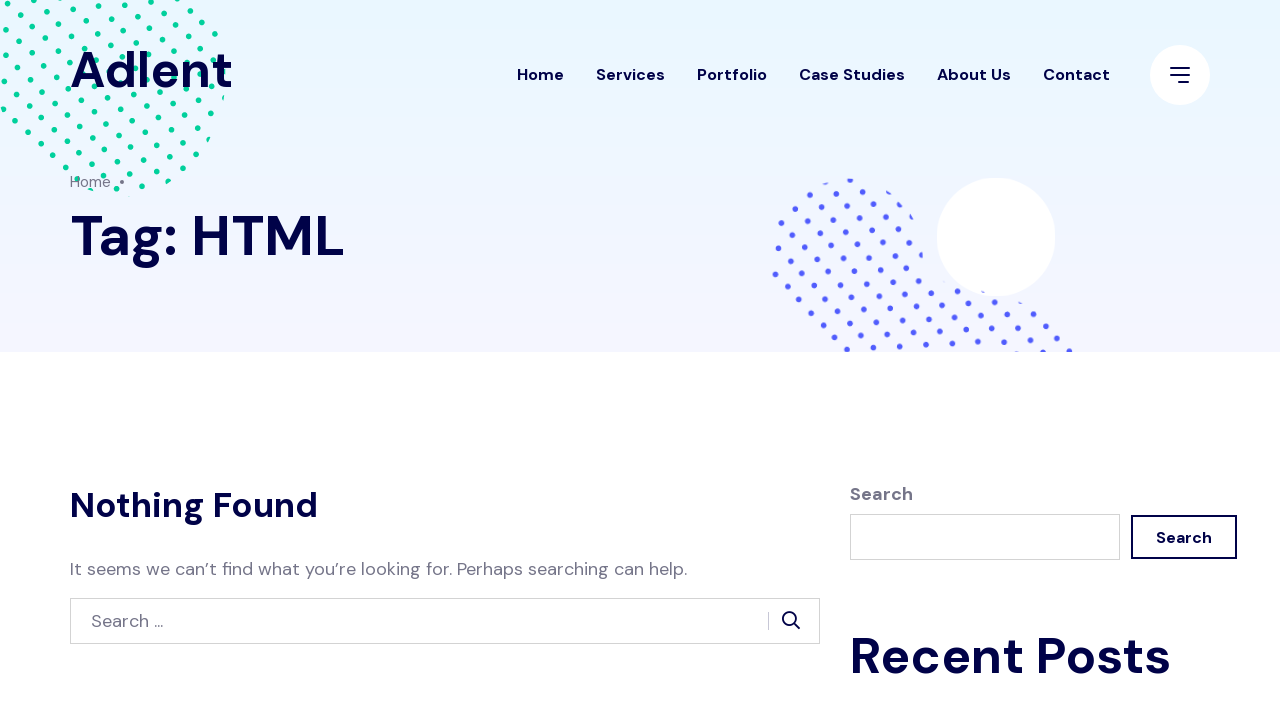

--- FILE ---
content_type: text/html; charset=UTF-8
request_url: https://adlent.com/tag/html/
body_size: 39690
content:
<!doctype html>
<html lang="en-US">
<head>
    <meta charset="UTF-8">
    <meta name="viewport" content="width=device-width, initial-scale=1">
    <link rel="profile" href="https://gmpg.org/xfn/11">
    <title>HTML &#8211; Adlent</title>
<meta name='robots' content='max-image-preview:large' />
<link rel='dns-prefetch' href='//fonts.googleapis.com' />
<link rel="alternate" type="application/rss+xml" title="Adlent &raquo; Feed" href="https://adlent.com/feed/" />
<link rel="alternate" type="application/rss+xml" title="Adlent &raquo; Comments Feed" href="https://adlent.com/comments/feed/" />
<link rel="alternate" type="application/rss+xml" title="Adlent &raquo; HTML Tag Feed" href="https://adlent.com/tag/html/feed/" />
<style id='wp-img-auto-sizes-contain-inline-css' type='text/css'>
img:is([sizes=auto i],[sizes^="auto," i]){contain-intrinsic-size:3000px 1500px}
/*# sourceURL=wp-img-auto-sizes-contain-inline-css */
</style>
<style id='wp-emoji-styles-inline-css' type='text/css'>

	img.wp-smiley, img.emoji {
		display: inline !important;
		border: none !important;
		box-shadow: none !important;
		height: 1em !important;
		width: 1em !important;
		margin: 0 0.07em !important;
		vertical-align: -0.1em !important;
		background: none !important;
		padding: 0 !important;
	}
/*# sourceURL=wp-emoji-styles-inline-css */
</style>
<link rel='stylesheet' id='wp-block-library-css' href='https://adlent.com/wp-includes/css/dist/block-library/style.min.css?ver=6.9' type='text/css' media='all' />
<style id='wp-block-archives-inline-css' type='text/css'>
.wp-block-archives{box-sizing:border-box}.wp-block-archives-dropdown label{display:block}
/*# sourceURL=https://adlent.com/wp-includes/blocks/archives/style.min.css */
</style>
<style id='wp-block-categories-inline-css' type='text/css'>
.wp-block-categories{box-sizing:border-box}.wp-block-categories.alignleft{margin-right:2em}.wp-block-categories.alignright{margin-left:2em}.wp-block-categories.wp-block-categories-dropdown.aligncenter{text-align:center}.wp-block-categories .wp-block-categories__label{display:block;width:100%}
/*# sourceURL=https://adlent.com/wp-includes/blocks/categories/style.min.css */
</style>
<style id='wp-block-heading-inline-css' type='text/css'>
h1:where(.wp-block-heading).has-background,h2:where(.wp-block-heading).has-background,h3:where(.wp-block-heading).has-background,h4:where(.wp-block-heading).has-background,h5:where(.wp-block-heading).has-background,h6:where(.wp-block-heading).has-background{padding:1.25em 2.375em}h1.has-text-align-left[style*=writing-mode]:where([style*=vertical-lr]),h1.has-text-align-right[style*=writing-mode]:where([style*=vertical-rl]),h2.has-text-align-left[style*=writing-mode]:where([style*=vertical-lr]),h2.has-text-align-right[style*=writing-mode]:where([style*=vertical-rl]),h3.has-text-align-left[style*=writing-mode]:where([style*=vertical-lr]),h3.has-text-align-right[style*=writing-mode]:where([style*=vertical-rl]),h4.has-text-align-left[style*=writing-mode]:where([style*=vertical-lr]),h4.has-text-align-right[style*=writing-mode]:where([style*=vertical-rl]),h5.has-text-align-left[style*=writing-mode]:where([style*=vertical-lr]),h5.has-text-align-right[style*=writing-mode]:where([style*=vertical-rl]),h6.has-text-align-left[style*=writing-mode]:where([style*=vertical-lr]),h6.has-text-align-right[style*=writing-mode]:where([style*=vertical-rl]){rotate:180deg}
/*# sourceURL=https://adlent.com/wp-includes/blocks/heading/style.min.css */
</style>
<style id='wp-block-latest-comments-inline-css' type='text/css'>
ol.wp-block-latest-comments{box-sizing:border-box;margin-left:0}:where(.wp-block-latest-comments:not([style*=line-height] .wp-block-latest-comments__comment)){line-height:1.1}:where(.wp-block-latest-comments:not([style*=line-height] .wp-block-latest-comments__comment-excerpt p)){line-height:1.8}.has-dates :where(.wp-block-latest-comments:not([style*=line-height])),.has-excerpts :where(.wp-block-latest-comments:not([style*=line-height])){line-height:1.5}.wp-block-latest-comments .wp-block-latest-comments{padding-left:0}.wp-block-latest-comments__comment{list-style:none;margin-bottom:1em}.has-avatars .wp-block-latest-comments__comment{list-style:none;min-height:2.25em}.has-avatars .wp-block-latest-comments__comment .wp-block-latest-comments__comment-excerpt,.has-avatars .wp-block-latest-comments__comment .wp-block-latest-comments__comment-meta{margin-left:3.25em}.wp-block-latest-comments__comment-excerpt p{font-size:.875em;margin:.36em 0 1.4em}.wp-block-latest-comments__comment-date{display:block;font-size:.75em}.wp-block-latest-comments .avatar,.wp-block-latest-comments__comment-avatar{border-radius:1.5em;display:block;float:left;height:2.5em;margin-right:.75em;width:2.5em}.wp-block-latest-comments[class*=-font-size] a,.wp-block-latest-comments[style*=font-size] a{font-size:inherit}
/*# sourceURL=https://adlent.com/wp-includes/blocks/latest-comments/style.min.css */
</style>
<style id='wp-block-latest-posts-inline-css' type='text/css'>
.wp-block-latest-posts{box-sizing:border-box}.wp-block-latest-posts.alignleft{margin-right:2em}.wp-block-latest-posts.alignright{margin-left:2em}.wp-block-latest-posts.wp-block-latest-posts__list{list-style:none}.wp-block-latest-posts.wp-block-latest-posts__list li{clear:both;overflow-wrap:break-word}.wp-block-latest-posts.is-grid{display:flex;flex-wrap:wrap}.wp-block-latest-posts.is-grid li{margin:0 1.25em 1.25em 0;width:100%}@media (min-width:600px){.wp-block-latest-posts.columns-2 li{width:calc(50% - .625em)}.wp-block-latest-posts.columns-2 li:nth-child(2n){margin-right:0}.wp-block-latest-posts.columns-3 li{width:calc(33.33333% - .83333em)}.wp-block-latest-posts.columns-3 li:nth-child(3n){margin-right:0}.wp-block-latest-posts.columns-4 li{width:calc(25% - .9375em)}.wp-block-latest-posts.columns-4 li:nth-child(4n){margin-right:0}.wp-block-latest-posts.columns-5 li{width:calc(20% - 1em)}.wp-block-latest-posts.columns-5 li:nth-child(5n){margin-right:0}.wp-block-latest-posts.columns-6 li{width:calc(16.66667% - 1.04167em)}.wp-block-latest-posts.columns-6 li:nth-child(6n){margin-right:0}}:root :where(.wp-block-latest-posts.is-grid){padding:0}:root :where(.wp-block-latest-posts.wp-block-latest-posts__list){padding-left:0}.wp-block-latest-posts__post-author,.wp-block-latest-posts__post-date{display:block;font-size:.8125em}.wp-block-latest-posts__post-excerpt,.wp-block-latest-posts__post-full-content{margin-bottom:1em;margin-top:.5em}.wp-block-latest-posts__featured-image a{display:inline-block}.wp-block-latest-posts__featured-image img{height:auto;max-width:100%;width:auto}.wp-block-latest-posts__featured-image.alignleft{float:left;margin-right:1em}.wp-block-latest-posts__featured-image.alignright{float:right;margin-left:1em}.wp-block-latest-posts__featured-image.aligncenter{margin-bottom:1em;text-align:center}
/*# sourceURL=https://adlent.com/wp-includes/blocks/latest-posts/style.min.css */
</style>
<style id='wp-block-search-inline-css' type='text/css'>
.wp-block-search__button{margin-left:10px;word-break:normal}.wp-block-search__button.has-icon{line-height:0}.wp-block-search__button svg{height:1.25em;min-height:24px;min-width:24px;width:1.25em;fill:currentColor;vertical-align:text-bottom}:where(.wp-block-search__button){border:1px solid #ccc;padding:6px 10px}.wp-block-search__inside-wrapper{display:flex;flex:auto;flex-wrap:nowrap;max-width:100%}.wp-block-search__label{width:100%}.wp-block-search.wp-block-search__button-only .wp-block-search__button{box-sizing:border-box;display:flex;flex-shrink:0;justify-content:center;margin-left:0;max-width:100%}.wp-block-search.wp-block-search__button-only .wp-block-search__inside-wrapper{min-width:0!important;transition-property:width}.wp-block-search.wp-block-search__button-only .wp-block-search__input{flex-basis:100%;transition-duration:.3s}.wp-block-search.wp-block-search__button-only.wp-block-search__searchfield-hidden,.wp-block-search.wp-block-search__button-only.wp-block-search__searchfield-hidden .wp-block-search__inside-wrapper{overflow:hidden}.wp-block-search.wp-block-search__button-only.wp-block-search__searchfield-hidden .wp-block-search__input{border-left-width:0!important;border-right-width:0!important;flex-basis:0;flex-grow:0;margin:0;min-width:0!important;padding-left:0!important;padding-right:0!important;width:0!important}:where(.wp-block-search__input){appearance:none;border:1px solid #949494;flex-grow:1;font-family:inherit;font-size:inherit;font-style:inherit;font-weight:inherit;letter-spacing:inherit;line-height:inherit;margin-left:0;margin-right:0;min-width:3rem;padding:8px;text-decoration:unset!important;text-transform:inherit}:where(.wp-block-search__button-inside .wp-block-search__inside-wrapper){background-color:#fff;border:1px solid #949494;box-sizing:border-box;padding:4px}:where(.wp-block-search__button-inside .wp-block-search__inside-wrapper) .wp-block-search__input{border:none;border-radius:0;padding:0 4px}:where(.wp-block-search__button-inside .wp-block-search__inside-wrapper) .wp-block-search__input:focus{outline:none}:where(.wp-block-search__button-inside .wp-block-search__inside-wrapper) :where(.wp-block-search__button){padding:4px 8px}.wp-block-search.aligncenter .wp-block-search__inside-wrapper{margin:auto}.wp-block[data-align=right] .wp-block-search.wp-block-search__button-only .wp-block-search__inside-wrapper{float:right}
/*# sourceURL=https://adlent.com/wp-includes/blocks/search/style.min.css */
</style>
<style id='wp-block-search-theme-inline-css' type='text/css'>
.wp-block-search .wp-block-search__label{font-weight:700}.wp-block-search__button{border:1px solid #ccc;padding:.375em .625em}
/*# sourceURL=https://adlent.com/wp-includes/blocks/search/theme.min.css */
</style>
<style id='wp-block-group-inline-css' type='text/css'>
.wp-block-group{box-sizing:border-box}:where(.wp-block-group.wp-block-group-is-layout-constrained){position:relative}
/*# sourceURL=https://adlent.com/wp-includes/blocks/group/style.min.css */
</style>
<style id='wp-block-group-theme-inline-css' type='text/css'>
:where(.wp-block-group.has-background){padding:1.25em 2.375em}
/*# sourceURL=https://adlent.com/wp-includes/blocks/group/theme.min.css */
</style>
<style id='global-styles-inline-css' type='text/css'>
:root{--wp--preset--aspect-ratio--square: 1;--wp--preset--aspect-ratio--4-3: 4/3;--wp--preset--aspect-ratio--3-4: 3/4;--wp--preset--aspect-ratio--3-2: 3/2;--wp--preset--aspect-ratio--2-3: 2/3;--wp--preset--aspect-ratio--16-9: 16/9;--wp--preset--aspect-ratio--9-16: 9/16;--wp--preset--color--black: #000000;--wp--preset--color--cyan-bluish-gray: #abb8c3;--wp--preset--color--white: #ffffff;--wp--preset--color--pale-pink: #f78da7;--wp--preset--color--vivid-red: #cf2e2e;--wp--preset--color--luminous-vivid-orange: #ff6900;--wp--preset--color--luminous-vivid-amber: #fcb900;--wp--preset--color--light-green-cyan: #7bdcb5;--wp--preset--color--vivid-green-cyan: #00d084;--wp--preset--color--pale-cyan-blue: #8ed1fc;--wp--preset--color--vivid-cyan-blue: #0693e3;--wp--preset--color--vivid-purple: #9b51e0;--wp--preset--color--primary: #702FFF;--wp--preset--color--secondary: #00D09C;--wp--preset--color--tertiary: #FFCD3E;--wp--preset--color--dark-light: #6B7074;--wp--preset--gradient--vivid-cyan-blue-to-vivid-purple: linear-gradient(135deg,rgb(6,147,227) 0%,rgb(155,81,224) 100%);--wp--preset--gradient--light-green-cyan-to-vivid-green-cyan: linear-gradient(135deg,rgb(122,220,180) 0%,rgb(0,208,130) 100%);--wp--preset--gradient--luminous-vivid-amber-to-luminous-vivid-orange: linear-gradient(135deg,rgb(252,185,0) 0%,rgb(255,105,0) 100%);--wp--preset--gradient--luminous-vivid-orange-to-vivid-red: linear-gradient(135deg,rgb(255,105,0) 0%,rgb(207,46,46) 100%);--wp--preset--gradient--very-light-gray-to-cyan-bluish-gray: linear-gradient(135deg,rgb(238,238,238) 0%,rgb(169,184,195) 100%);--wp--preset--gradient--cool-to-warm-spectrum: linear-gradient(135deg,rgb(74,234,220) 0%,rgb(151,120,209) 20%,rgb(207,42,186) 40%,rgb(238,44,130) 60%,rgb(251,105,98) 80%,rgb(254,248,76) 100%);--wp--preset--gradient--blush-light-purple: linear-gradient(135deg,rgb(255,206,236) 0%,rgb(152,150,240) 100%);--wp--preset--gradient--blush-bordeaux: linear-gradient(135deg,rgb(254,205,165) 0%,rgb(254,45,45) 50%,rgb(107,0,62) 100%);--wp--preset--gradient--luminous-dusk: linear-gradient(135deg,rgb(255,203,112) 0%,rgb(199,81,192) 50%,rgb(65,88,208) 100%);--wp--preset--gradient--pale-ocean: linear-gradient(135deg,rgb(255,245,203) 0%,rgb(182,227,212) 50%,rgb(51,167,181) 100%);--wp--preset--gradient--electric-grass: linear-gradient(135deg,rgb(202,248,128) 0%,rgb(113,206,126) 100%);--wp--preset--gradient--midnight: linear-gradient(135deg,rgb(2,3,129) 0%,rgb(40,116,252) 100%);--wp--preset--font-size--small: 12px;--wp--preset--font-size--medium: 20px;--wp--preset--font-size--large: 36px;--wp--preset--font-size--x-large: 42px;--wp--preset--font-size--normal: 16px;--wp--preset--font-size--huge: 50px;--wp--preset--spacing--20: 0.44rem;--wp--preset--spacing--30: 0.67rem;--wp--preset--spacing--40: 1rem;--wp--preset--spacing--50: 1.5rem;--wp--preset--spacing--60: 2.25rem;--wp--preset--spacing--70: 3.38rem;--wp--preset--spacing--80: 5.06rem;--wp--preset--shadow--natural: 6px 6px 9px rgba(0, 0, 0, 0.2);--wp--preset--shadow--deep: 12px 12px 50px rgba(0, 0, 0, 0.4);--wp--preset--shadow--sharp: 6px 6px 0px rgba(0, 0, 0, 0.2);--wp--preset--shadow--outlined: 6px 6px 0px -3px rgb(255, 255, 255), 6px 6px rgb(0, 0, 0);--wp--preset--shadow--crisp: 6px 6px 0px rgb(0, 0, 0);}:where(.is-layout-flex){gap: 0.5em;}:where(.is-layout-grid){gap: 0.5em;}body .is-layout-flex{display: flex;}.is-layout-flex{flex-wrap: wrap;align-items: center;}.is-layout-flex > :is(*, div){margin: 0;}body .is-layout-grid{display: grid;}.is-layout-grid > :is(*, div){margin: 0;}:where(.wp-block-columns.is-layout-flex){gap: 2em;}:where(.wp-block-columns.is-layout-grid){gap: 2em;}:where(.wp-block-post-template.is-layout-flex){gap: 1.25em;}:where(.wp-block-post-template.is-layout-grid){gap: 1.25em;}.has-black-color{color: var(--wp--preset--color--black) !important;}.has-cyan-bluish-gray-color{color: var(--wp--preset--color--cyan-bluish-gray) !important;}.has-white-color{color: var(--wp--preset--color--white) !important;}.has-pale-pink-color{color: var(--wp--preset--color--pale-pink) !important;}.has-vivid-red-color{color: var(--wp--preset--color--vivid-red) !important;}.has-luminous-vivid-orange-color{color: var(--wp--preset--color--luminous-vivid-orange) !important;}.has-luminous-vivid-amber-color{color: var(--wp--preset--color--luminous-vivid-amber) !important;}.has-light-green-cyan-color{color: var(--wp--preset--color--light-green-cyan) !important;}.has-vivid-green-cyan-color{color: var(--wp--preset--color--vivid-green-cyan) !important;}.has-pale-cyan-blue-color{color: var(--wp--preset--color--pale-cyan-blue) !important;}.has-vivid-cyan-blue-color{color: var(--wp--preset--color--vivid-cyan-blue) !important;}.has-vivid-purple-color{color: var(--wp--preset--color--vivid-purple) !important;}.has-black-background-color{background-color: var(--wp--preset--color--black) !important;}.has-cyan-bluish-gray-background-color{background-color: var(--wp--preset--color--cyan-bluish-gray) !important;}.has-white-background-color{background-color: var(--wp--preset--color--white) !important;}.has-pale-pink-background-color{background-color: var(--wp--preset--color--pale-pink) !important;}.has-vivid-red-background-color{background-color: var(--wp--preset--color--vivid-red) !important;}.has-luminous-vivid-orange-background-color{background-color: var(--wp--preset--color--luminous-vivid-orange) !important;}.has-luminous-vivid-amber-background-color{background-color: var(--wp--preset--color--luminous-vivid-amber) !important;}.has-light-green-cyan-background-color{background-color: var(--wp--preset--color--light-green-cyan) !important;}.has-vivid-green-cyan-background-color{background-color: var(--wp--preset--color--vivid-green-cyan) !important;}.has-pale-cyan-blue-background-color{background-color: var(--wp--preset--color--pale-cyan-blue) !important;}.has-vivid-cyan-blue-background-color{background-color: var(--wp--preset--color--vivid-cyan-blue) !important;}.has-vivid-purple-background-color{background-color: var(--wp--preset--color--vivid-purple) !important;}.has-black-border-color{border-color: var(--wp--preset--color--black) !important;}.has-cyan-bluish-gray-border-color{border-color: var(--wp--preset--color--cyan-bluish-gray) !important;}.has-white-border-color{border-color: var(--wp--preset--color--white) !important;}.has-pale-pink-border-color{border-color: var(--wp--preset--color--pale-pink) !important;}.has-vivid-red-border-color{border-color: var(--wp--preset--color--vivid-red) !important;}.has-luminous-vivid-orange-border-color{border-color: var(--wp--preset--color--luminous-vivid-orange) !important;}.has-luminous-vivid-amber-border-color{border-color: var(--wp--preset--color--luminous-vivid-amber) !important;}.has-light-green-cyan-border-color{border-color: var(--wp--preset--color--light-green-cyan) !important;}.has-vivid-green-cyan-border-color{border-color: var(--wp--preset--color--vivid-green-cyan) !important;}.has-pale-cyan-blue-border-color{border-color: var(--wp--preset--color--pale-cyan-blue) !important;}.has-vivid-cyan-blue-border-color{border-color: var(--wp--preset--color--vivid-cyan-blue) !important;}.has-vivid-purple-border-color{border-color: var(--wp--preset--color--vivid-purple) !important;}.has-vivid-cyan-blue-to-vivid-purple-gradient-background{background: var(--wp--preset--gradient--vivid-cyan-blue-to-vivid-purple) !important;}.has-light-green-cyan-to-vivid-green-cyan-gradient-background{background: var(--wp--preset--gradient--light-green-cyan-to-vivid-green-cyan) !important;}.has-luminous-vivid-amber-to-luminous-vivid-orange-gradient-background{background: var(--wp--preset--gradient--luminous-vivid-amber-to-luminous-vivid-orange) !important;}.has-luminous-vivid-orange-to-vivid-red-gradient-background{background: var(--wp--preset--gradient--luminous-vivid-orange-to-vivid-red) !important;}.has-very-light-gray-to-cyan-bluish-gray-gradient-background{background: var(--wp--preset--gradient--very-light-gray-to-cyan-bluish-gray) !important;}.has-cool-to-warm-spectrum-gradient-background{background: var(--wp--preset--gradient--cool-to-warm-spectrum) !important;}.has-blush-light-purple-gradient-background{background: var(--wp--preset--gradient--blush-light-purple) !important;}.has-blush-bordeaux-gradient-background{background: var(--wp--preset--gradient--blush-bordeaux) !important;}.has-luminous-dusk-gradient-background{background: var(--wp--preset--gradient--luminous-dusk) !important;}.has-pale-ocean-gradient-background{background: var(--wp--preset--gradient--pale-ocean) !important;}.has-electric-grass-gradient-background{background: var(--wp--preset--gradient--electric-grass) !important;}.has-midnight-gradient-background{background: var(--wp--preset--gradient--midnight) !important;}.has-small-font-size{font-size: var(--wp--preset--font-size--small) !important;}.has-medium-font-size{font-size: var(--wp--preset--font-size--medium) !important;}.has-large-font-size{font-size: var(--wp--preset--font-size--large) !important;}.has-x-large-font-size{font-size: var(--wp--preset--font-size--x-large) !important;}
/*# sourceURL=global-styles-inline-css */
</style>

<style id='classic-theme-styles-inline-css' type='text/css'>
/*! This file is auto-generated */
.wp-block-button__link{color:#fff;background-color:#32373c;border-radius:9999px;box-shadow:none;text-decoration:none;padding:calc(.667em + 2px) calc(1.333em + 2px);font-size:1.125em}.wp-block-file__button{background:#32373c;color:#fff;text-decoration:none}
/*# sourceURL=/wp-includes/css/classic-themes.min.css */
</style>
<link rel='stylesheet' id='contact-form-7-css' href='https://adlent.com/wp-content/plugins/contact-form-7/includes/css/styles.css?ver=5.4.2' type='text/css' media='all' />
<link rel='stylesheet' id='axil-fonts-css' href='https://fonts.googleapis.com/css?family=DM+Sans%3A400%2C400i%2C500%2C500i%2C700&#038;subset=latin%2Clatin-ext&#038;ver=6.9' type='text/css' media='all' />
<link rel='stylesheet' id='axil-svg-icon-css' href='https://adlent.com/wp-content/themes/keystroke/assets/svg-icon/style.css?ver=1.1.3' type='text/css' media='all' />
<link rel='stylesheet' id='slick-css' href='https://adlent.com/wp-content/themes/keystroke/assets/css/plugins/slick.css?ver=1.1.3' type='text/css' media='all' />
<link rel='stylesheet' id='font-awesome-css' href='https://adlent.com/wp-content/themes/keystroke/assets/css/plugins/font-awesome.css?ver=1.1.3' type='text/css' media='all' />
<link rel='stylesheet' id='keystroke-style-css' href='https://adlent.com/wp-content/themes/keystroke/style.css?ver=6.9' type='text/css' media='all' />
<link rel='stylesheet' id='bootstrap-css' href='https://adlent.com/wp-content/themes/keystroke/assets/css/vendor/bootstrap.min.css?ver=1.1.3' type='text/css' media='all' />
<link rel='stylesheet' id='axil-development-extra-style-css' href='https://adlent.com/wp-content/themes/keystroke/assets/css/development-extra.css?ver=1.1.3' type='text/css' media='all' />
<link rel='stylesheet' id='axil-woocommerce-css' href='https://adlent.com/wp-content/themes/keystroke/assets/css/woocommerce.css?ver=1.1.3' type='text/css' media='all' />
<link rel='stylesheet' id='axil-style-css' href='https://adlent.com/wp-content/themes/keystroke/assets/css/style.css?ver=1.1.3' type='text/css' media='all' />
<script type="text/javascript" src="https://adlent.com/wp-includes/js/jquery/jquery.min.js?ver=3.7.1" id="jquery-core-js"></script>
<script type="text/javascript" src="https://adlent.com/wp-includes/js/jquery/jquery-migrate.min.js?ver=3.4.1" id="jquery-migrate-js"></script>
<script type="text/javascript" src="https://adlent.com/wp-includes/js/imagesloaded.min.js?ver=5.0.0" id="imagesloaded-js"></script>
<script type="text/javascript" src="https://adlent.com/wp-content/themes/keystroke/assets/js/isotope.js?ver=1.1.3" id="isotope-js"></script>
<link rel="https://api.w.org/" href="https://adlent.com/wp-json/" /><link rel="alternate" title="JSON" type="application/json" href="https://adlent.com/wp-json/wp/v2/tags/8" /><link rel="EditURI" type="application/rsd+xml" title="RSD" href="https://adlent.com/xmlrpc.php?rsd" />
<meta name="generator" content="WordPress 6.9" />
<meta name="framework" content="Redux 4.2.14" />        <!--Customizer CSS-->
        <style type="text/css">

            /* Body */
                        /* Link */
                                    /* Link Hover */
                                    /* Meta */
                        /* Meta Hover */
                        /* Meta Link Hover */
            

            /************************************************************************************
             * Button
             ************************************************************************************/
            /* Color */
                                                            

            /************************************************************************************
             * Header
             ************************************************************************************/
            /* Background Color */
                        /* Separator Color */
                        /* Link Color */
                        /* Link Hover Color */
            

            /************************************************************************************
             * General
             ************************************************************************************/
            /* Primary [#702FFF] */
                                                            /* Heading */
            
            /************************************************************************************
             * Footer
             ************************************************************************************/
            /* Background Color */
                        /* Footer Heading Color */
                        /* Footer Body Color */
                        /* Footer Link Color */
                        /* Footer Link Hover Color */
                        /* Footer Bottom Border top Color */
                        
        </style>
        <!--/Customizer CSS-->
        <link rel="icon" href="https://adlent.com/wp-content/uploads/2021/09/adlent_favicon4-150x150.png" sizes="32x32" />
<link rel="icon" href="https://adlent.com/wp-content/uploads/2021/09/adlent_favicon4-300x300.png" sizes="192x192" />
<link rel="apple-touch-icon" href="https://adlent.com/wp-content/uploads/2021/09/adlent_favicon4-300x300.png" />
<meta name="msapplication-TileImage" content="https://adlent.com/wp-content/uploads/2021/09/adlent_favicon4-300x300.png" />
<style id="axil_options-dynamic-css" title="dynamic-css" class="redux-options-output">.logo a, .haeder-default .logo a{font-size:50px;font-display:swap;}h1, .h1{font-display:swap;}h2, .h2{font-display:swap;}h3, .h3{font-display:swap;}h4, .h4{font-display:swap;}h5, .h5{font-display:swap;}h6, .h6{font-display:swap;}.subtitle-3, p.subtitle-3{font-display:swap;}.subtitle-2{font-display:swap;}body, p{font-display:swap;}.subtitle-1{font-display:swap;}.axil-error-not-found .axil-error .title{font-display:swap;}.axil-error-not-found .axil-error .subtitle-2{font-display:swap;}</style></head>

<body class="archive tag tag-html tag-8 wp-embed-responsive wp-theme-keystroke hfeed active-scroll-to-top  header-sticky-active header-transparent-active elementor-default elementor-kit-10">
<div class="main-content">
<!-- Start Header -->
<header class="ax-header haeder-default light-logo-version header-style-1  axil-header-sticky    header-transparent  ">
    <div class="header-wrapper">
        <div class="container">
            <div class="row align-items-center">
                <div class="col-lg-3 col-md-6 col-sm-6 col-8 header-left">
                    <div class="logo">
                                                    <a href="https://adlent.com/"
                               title="Adlent" rel="home">

                                
                                    
                                        Adlent
                                    
                                
                            </a>
                        
                    </div>
                </div>
                <div class="col-lg-9 col-md-6 col-sm-6 col-4 header-right">
                    <div class="mainmenu-wrapepr">
                        <!-- Start Mainmanu Nav -->
                        <nav class="mainmenu-nav d-none d-lg-block"><ul id="main-menu" class="mainmenu"><li id="menu-item-19" class="menu-item menu-item-type-post_type menu-item-object-page menu-item-home menu-item-19"><a href="https://adlent.com/">Home</a></li>
<li id="menu-item-390" class="menu-item menu-item-type-post_type menu-item-object-page menu-item-390"><a href="https://adlent.com/services/">Services</a></li>
<li id="menu-item-428" class="menu-item menu-item-type-post_type menu-item-object-page menu-item-428"><a href="https://adlent.com/portfolio/">Portfolio</a></li>
<li id="menu-item-443" class="menu-item menu-item-type-post_type menu-item-object-page menu-item-443"><a href="https://adlent.com/case-studies/">Case Studies</a></li>
<li id="menu-item-16" class="menu-item menu-item-type-post_type menu-item-object-page menu-item-16"><a href="https://adlent.com/about-us/">About Us</a></li>
<li id="menu-item-18" class="menu-item menu-item-type-post_type menu-item-object-page menu-item-18"><a href="https://adlent.com/contact/">Contact</a></li>
</ul></nav>                        <!-- End Mainmanu Nav -->
                        <div class="axil-header-extra d-flex align-items-center">

                                                        
                                                            <!-- Start Hamburger -->
                                <div class="ax-hamburger ml--40 ml_sm--10 d-none d-lg-block">
                                    <a class="axil-menuToggle ax-hamburger-trigger" id="side-nav-toggler" href="#">
                                        <span></span>
                                        <span></span>
                                        <span></span>
                                    </a>
                                </div>
                                <!-- End Hamburger -->
                            
                            <!-- Start Menu Bar  -->
                            <div class="ax-menubar popup-navigation-activation d-block d-lg-none ml_sm--20 ml_md--20">
                                <div>
                                    <i></i>
                                </div>
                            </div>
                            <!-- End Menu Bar  -->

                        </div>
                    </div>
                </div>
            </div>
        </div>
    </div>
</header>
<!-- Start Header -->

<!-- Start Popup Mobile Menu -->
<div class="popup-mobile-manu">
    <div class="inner">
        <a class="close-menu" href="#"></a>
        <div class="mobileheader">
            <div class="logo">
                                    <a href="https://adlent.com/" title="Adlent" rel="home" >

                        
                            
                                Adlent
                            
                        
                    </a>
                            </div>
        </div>
        <nav class="menu-item"><ul id="mobile-menu" class="mainmenu-item"><li class="menu-item menu-item-type-post_type menu-item-object-page menu-item-home menu-item-19"><a href="https://adlent.com/">Home</a></li>
<li class="menu-item menu-item-type-post_type menu-item-object-page menu-item-390"><a href="https://adlent.com/services/">Services</a></li>
<li class="menu-item menu-item-type-post_type menu-item-object-page menu-item-428"><a href="https://adlent.com/portfolio/">Portfolio</a></li>
<li class="menu-item menu-item-type-post_type menu-item-object-page menu-item-443"><a href="https://adlent.com/case-studies/">Case Studies</a></li>
<li class="menu-item menu-item-type-post_type menu-item-object-page menu-item-16"><a href="https://adlent.com/about-us/">About Us</a></li>
<li class="menu-item menu-item-type-post_type menu-item-object-page menu-item-18"><a href="https://adlent.com/contact/">Contact</a></li>
</ul></nav>
    </div>
</div>
<!-- End Popup Mobile Menu -->
<!-- Start Sidebar Area  -->
<div class="side-nav">
    <div class="side-nab-top">
        <div class="row align-items-center">
            <div class="col-lg-6 col-md-6 col-sm-6 col-12">
                <div class="logo">
                                            <a href="https://adlent.com/" title="Adlent" rel="home">

                            
                                
                                    Adlent
                                
                            
                        </a>
                                    </div>
            </div>
            <div class="col-lg-6 col-md-6 col-sm-6 col-12">
                <div class="sidebar-top-right d-flex align-items-center justify-content-end">
                                    <div class="sidebar-share-icons">
                        <div class="contact-social-share d-flex align-items-center">
                            <ul class="social-share">
                                                            </ul>
                        </div>
                    </div>
                    <!-- End of .side-nav-inner -->
                                        <div class="close-sidenav" id="close-sidenav">
                        <button class="close-button"><i class="fal fa-times"></i></button>
                    </div>
                </div>
            </div>
        </div>
    </div>
    <div class="side-nav-inner">
        <!-- Start Side Content  -->
        <div class="side-nav-content">
            <div class="row ">
                                    <!-- Start Left Bar  -->
                    <div class="col-lg-7 col-xl-8 col-12">
                        <div class="menu-primary-container"><ul id="menu-primary" class="main-navigation"><li class="menu-item menu-item-type-post_type menu-item-object-page menu-item-home menu-item-19"><a href="https://adlent.com/">Home</a></li>
<li class="menu-item menu-item-type-post_type menu-item-object-page menu-item-390"><a href="https://adlent.com/services/">Services</a></li>
<li class="menu-item menu-item-type-post_type menu-item-object-page menu-item-428"><a href="https://adlent.com/portfolio/">Portfolio</a></li>
<li class="menu-item menu-item-type-post_type menu-item-object-page menu-item-443"><a href="https://adlent.com/case-studies/">Case Studies</a></li>
<li class="menu-item menu-item-type-post_type menu-item-object-page menu-item-16"><a href="https://adlent.com/about-us/">About Us</a></li>
<li class="menu-item menu-item-type-post_type menu-item-object-page menu-item-18"><a href="https://adlent.com/contact/">Contact</a></li>
</ul></div>                    </div>
                    <!-- End Left Bar  -->
                                <!-- Start Right Bar  -->
                <div class="col-lg-5 col-xl-4 col-12">
                    <div class="axil-contact-info-inner">

                        <!-- Start Single Address  -->
                        <div class="axil-contact-info">
                            
                            <address class="address">
                                                                    <span class="title"> Connect With Us </span>
                                

                                                                    <p>
                                        <a class="tel" href="tel:4153435883"><i class="fas fa-phone"></i>(415) 343-5883                                        </a>
                                    </p>
                                                                                                                                    <p>
                                        <a class="tel" href="mailto:hello@adlent.com"><i class="fas fa-envelope"></i>hello@adlent.com                                        </a>
                                    </p>
                                                            </address>
                            <address class="address">
                                                                    <span class="title"> Contact Information </span>
                                                                                                    <p class="m-b-xs-30 mid grey-dark-three">228 Hamilton Avenue, 3rd Floor, Palo Alto, CA, 94301</p>
                                                            </address>
                        </div>
                        <!-- End Single Address  -->
                    </div>
                    <!-- End Social Icon -->
                </div>
            </div>
            <!-- End Right Bar  -->
        </div>
    </div>
    <!-- End Side Content  -->
   
</div>
</div>
<!-- End Sidebar Area  --><!-- Start Breadcrumb Area -->
<div class="axil-breadcrumb-area breadcrumb-style-default pt--170 pb--70 theme-gradient">
    <div class="container">
        <div class="row">
            <div class="col-lg-12">
                <div class="inner">
                    <ul id="breadcrumbs" class="axil-breadcrumb liststyle d-flex"><li class="item-home"><a class="bread-link bread-home" href="https://adlent.com" title="Home">Home</a></li><li class="separator separator-home">  </li><li class="item-current item-tag- item-tag-"><span class="bread-current bread-tag- bread-tag-"></span></li></ul>                                                <h1 class="axil-page-title">Tag: <span>HTML</span></h1>
                                        </div>
            </div>
        </div>
    </div>
    <div class="shape-images">
        <img class="shape shape-1" src="https://adlent.com/wp-content/themes/keystroke/assets/images/shape/bcm-01.svg" alt="Shape Images">
        <div class="shape shape-2">
            <svg width="315px" height="175px" viewBox="0 0 315 175" version="1.1" xmlns="http://www.w3.org/2000/svg" xmlns:xlink="http://www.w3.org/1999/xlink">
    <!-- Generator: sketchtool 57.1 (101010) - https://sketch.com -->
    <title>678B0D95-E70A-488C-838E-D8B39AC6841D</title>
    <desc>Created with sketchtool.</desc>
    <g stroke="none" stroke-width="1" fill="none" fill-rule="evenodd">
        <g transform="translate(-1330.000000, -175.000000)" fill="#505CFD">
            <g>
                <g>
                    <g transform="translate(1213.000000, 175.000000)">
                        <g transform="translate(117.000000, 0.000000)">
                            <path d="M8.11250865,45.8415734 C6.96551296,44.7542787 5.14641804,44.8066299 4.06381508,45.9543299 C2.97718759,47.1100839 3.02145759,48.9222418 4.17247783,50.0095365 C5.32752262,51.0968312 7.142593,51.048507 8.2211714,49.892753 C9.32389709,48.741026 9.26755344,46.9288681 8.11250865,45.8415734"></path>
                            <path d="M21.2287554,31.0984483 C20.0777803,30.0066578 18.2627812,30.0590315 17.172172,31.2112533 C16.0855871,32.3554176 16.1379042,34.1764115 17.2888792,35.2641733 C18.4438787,36.3519351 20.2548534,36.2995614 21.3414382,35.1473396 C22.4320475,33.9951178 22.3797304,32.1821814 21.2287554,31.0984483"></path>
                            <path d="M35.1565879,16.3485366 C34.0085419,15.2652279 32.1918095,15.3095268 31.1001587,16.4612974 C30.0165644,17.6170952 30.0729596,19.437376 31.2169774,20.5126304 C32.3730799,21.6039934 34.1857841,21.5556674 35.2693784,20.4038968 C36.3650574,19.2561534 36.3126904,17.4358725 35.1565879,16.3485366"></path>
                            <path d="M49.8553689,6.45081792 C50.3838736,6.01251979 50.6968716,5.48000806 50.8097561,4.9270151 C48.8753261,5.51277801 46.9665518,6.13131087 45.0731707,6.81538364 C46.5458004,7.6469212 48.5879838,7.53222637 49.8553689,6.45081792"></path>
                            <path d="M6.48104254,71.2382343 C5.32883336,70.1503888 3.51188811,70.2027666 2.4321956,71.3550769 C1.33235956,72.5073873 1.3847327,74.3244921 2.53694188,75.4123375 C3.69317977,76.4921248 5.50609631,76.4437762 6.59384624,75.2914658 C7.68159616,74.1391554 7.62519432,72.3301088 6.48104254,71.2382343"></path>
                            <path d="M19.5871496,57.3042138 C18.4429297,56.2217726 16.6299052,56.2781078 15.5340326,57.43298 C14.4462179,58.5757805 14.4985942,60.3946037 15.650872,61.4810688 C16.8071787,62.567534 18.6161743,62.5152227 19.69996,61.3643744 C20.7958326,60.2135261 20.7394274,58.3947029 19.5871496,57.3042138"></path>
                            <path d="M34.335335,42.5630136 C33.1877801,41.4797477 31.3718249,41.5280719 30.2886941,42.6757699 C29.1975104,43.831522 29.249855,45.6436768 30.3974099,46.7390237 C31.5530178,47.8182625 33.3649465,47.7699384 34.4521037,46.6182134 C35.547314,45.4664883 35.4909429,43.6503065 34.335335,42.5630136"></path>
                            <path d="M47.4526735,27.8119829 C46.3091464,26.7368746 44.4891667,26.7771408 43.3939577,27.9368082 C42.3108282,29.0803692 42.3631727,30.9004028 43.5107263,31.9835644 C44.6663329,33.0788058 46.4782596,33.0184065 47.5654156,31.8748456 C48.6565982,30.7192048 48.6042536,28.911251 47.4526735,27.8119829"></path>
                            <path d="M61.3834147,13.8959592 C60.2320381,12.8044038 58.4164056,12.8527383 57.3254158,14.0047119 C56.2465034,15.1607134 56.2907871,16.981315 57.4421638,18.0567589 C58.5975663,19.1442864 60.4091729,19.0999797 61.5041885,17.9439783 C62.5871267,16.7960326 62.5347914,14.9754309 61.3834147,13.8959592"></path>
                            <path d="M70.5508507,3.34310104 C71.698314,4.38714739 73.5285988,4.34074533 74.6114162,3.23482957 C75.5043366,2.33772307 75.6255475,1.02686488 75.019493,0.00601955507 C73.3184999,-0.017181475 71.6255875,0.0253537468 69.9488365,0.15682625 C69.4155085,1.20860628 69.6175267,2.50399712 70.5508507,3.34310104"></path>
                            <path d="M4.83886747,97.4552522 C3.69511828,96.3679575 1.87075779,96.4162817 0.779363319,97.5720357 C-0.299949293,98.7237627 -0.255649148,100.535921 0.896154609,101.623215 C2.05198565,102.71051 3.86426429,102.658159 4.95565876,101.510459 C6.03899866,100.354705 5.99067123,98.5425469 4.83886747,97.4552522"></path>
                            <path d="M19.5899122,83.5299181 C18.4378842,82.4393845 16.6252527,82.491698 15.5376738,83.638569 C14.4500949,84.7934883 14.4944037,86.6123855 15.6464317,87.6988949 C16.8065158,88.7854043 18.6070631,88.7290668 19.7067262,87.5781716 C20.790277,86.4272765 20.7419402,84.6204516 19.5899122,83.5299181"></path>
                            <path d="M32.7005945,68.781151 C31.5490594,67.6930085 29.7372035,67.7454005 28.6460635,68.8939954 C27.5629763,70.03856 27.6072661,71.8642212 28.7588012,72.9523637 C29.9143627,74.036476 31.718166,73.984084 32.8093059,72.8354891 C33.9044722,71.6828642 33.856156,69.8692934 32.7005945,68.781151"></path>
                            <path d="M47.450259,54.0299466 C46.3020562,52.943101 44.4891045,53.0034813 43.3973046,54.1507072 C42.3135623,55.2979331 42.3578789,57.117393 43.5141393,58.208264 C44.6703996,59.2910842 46.4752939,59.2347292 47.5670937,58.0915287 C48.650836,56.9402775 48.6105482,55.1288682 47.450259,54.0299466"></path>
                            <path d="M59.7529378,40.1035819 C58.6006171,39.0169261 56.7834961,39.0732713 55.6916118,40.2283461 C54.6037567,41.3753716 54.6521058,43.1864646 55.8084555,44.2811697 C56.9648053,45.3638008 58.7778972,45.3074557 59.8617233,44.1644548 C60.9455493,43.0134046 60.8972002,41.1942624 59.7529378,40.1035819"></path>
                            <path d="M72.8604817,25.3618826 C71.7120997,24.2744816 69.8908062,24.3228105 68.8028654,25.4746501 C67.7149246,26.6224622 67.7673069,28.4428521 68.9156889,29.5262256 C70.0681002,30.617654 71.8853643,30.5652977 72.9692757,29.4134581 C74.061246,28.2575911 74.0088636,26.4452562 72.8604817,25.3618826"></path>
                            <path d="M87.6090512,10.6147609 C86.4611398,9.52375848 84.6446204,9.58012023 83.5571253,10.7315103 C82.4696303,11.8829003 82.5139357,13.694528 83.6658748,14.7855305 C84.8218418,15.8684813 86.6343335,15.8201712 87.7178007,14.6647553 C88.8133513,13.5173911 88.7609904,11.7017376 87.6090512,10.6147609"></path>
                            <path d="M17.9450039,108.927171 C16.8020791,107.828931 14.9870823,107.893296 13.8964745,109.043833 C12.809891,110.194371 12.8581836,112.004656 14.0051328,113.090827 C15.1601308,114.185045 16.9751276,114.124702 18.0657354,112.974165 C19.1563433,111.823628 19.1000019,110.013342 17.9450039,108.927171"></path>
                            <path d="M31.0580069,94.9965644 C29.907344,93.9091844 28.0968603,93.9615397 27.0105701,95.1093297 C25.9202567,96.261147 25.9685362,98.0694195 27.1272458,99.1608268 C28.2779087,100.256261 30.0964389,100.199879 31.1746825,99.0480615 C32.2690193,97.8962442 32.2126932,96.0879716 31.0580069,94.9965644"></path>
                            <path d="M45.8091229,80.2432277 C44.6623518,79.1599431 42.8476369,79.2203493 41.7612222,80.3640401 C40.6748075,81.511758 40.7190688,83.3279712 41.8698637,84.4233371 C43.028706,85.5066217 44.8474447,85.4542696 45.9258119,84.2984976 C47.0202742,83.1548068 46.9639415,81.3385936 45.8091229,80.2432277"></path>
                            <path d="M58.9216731,65.5048233 C57.7704731,64.4171467 55.9591445,64.4654879 54.8683221,65.6216479 C53.7855501,66.7657225 53.8338522,68.5825454 54.9850522,69.670222 C56.1402773,70.761927 57.951606,70.705529 59.034378,69.5614543 C60.1292255,68.4093228 60.0809234,66.5965284 58.9216731,65.5048233"></path>
                            <path d="M72.8547215,51.5845347 C71.7062721,50.4855435 69.892931,50.5419021 68.8008966,51.6892006 C67.7169216,52.8405247 67.7652774,54.6560743 68.9177564,55.7470143 C70.0702354,56.8299031 71.8795469,56.7856214 72.9715812,55.6222204 C74.0636156,54.4708963 74.0072005,52.6633979 72.8547215,51.5845347"></path>
                            <path d="M85.9742182,36.8295854 C84.8178905,35.7420153 83.004833,35.7943798 81.9129695,36.9463985 C80.8291641,38.0943891 80.8775123,39.9110339 82.029811,40.9986039 C83.1740517,42.086174 84.9991962,42.0338095 86.0830017,40.8858189 C87.1748652,39.7297722 87.1184589,37.9211835 85.9742182,36.8295854"></path>
                            <path d="M99.0850873,22.0864504 C97.9364143,20.995022 96.1146591,21.0473784 95.0304729,22.1992179 C93.9382259,23.3430027 93.9906215,25.1633925 95.143325,26.2507935 C96.2960285,27.3381945 98.1177837,27.2898655 99.2019699,26.138026 C100.282126,24.982159 100.23376,23.169824 99.0850873,22.0864504"></path>
                            <path d="M110.106387,12.9021293 C111.409007,13.8770354 113.35785,13.954864 114.731707,13.1233265 C113.780184,12.578526 112.864279,12.025533 111.861871,11.4602513 C110.951055,10.9564133 110.014796,10.5222114 109.114156,10.0634321 C108.793589,11.0465307 109.119244,12.1443241 110.106387,12.9021293"></path>
                            <path d="M29.4231589,121.214714 C28.2760079,120.12757 26.4566666,120.175888 25.3658669,121.319402 C24.2831174,122.47097 24.3314185,124.294956 25.4825946,125.378074 C26.6377958,126.469244 28.4490868,126.4169 29.5398866,125.269359 C30.6266612,124.109739 30.574335,122.301858 29.4231589,121.214714"></path>
                            <path d="M44.1694989,106.464056 C43.0300191,105.381298 41.2140991,105.429599 40.1189102,106.57676 C39.031774,107.72392 39.0841176,109.551327 40.2356766,110.63811 C41.3912621,111.724894 43.2031556,111.668542 44.2862653,110.513332 C45.3814543,109.366171 45.3250843,107.554865 44.1694989,106.464056"></path>
                            <path d="M57.2853252,91.7208224 C56.1418862,90.6337196 54.3180204,90.6820353 53.2349742,91.833559 C52.1438757,92.9891091 52.1962162,94.7969209 53.3436814,95.88805 C54.4991991,96.9791791 56.3109863,96.9187845 57.3980586,95.7793397 C58.4931834,94.627816 58.4368166,92.8079253 57.2853252,91.7208224"></path>
                            <path d="M72.0410112,77.7937459 C70.8961466,76.7064303 69.0780693,76.7547554 67.9856105,77.9065045 C66.8971828,79.0542265 66.9455574,80.8744733 68.0944532,81.9577618 C69.2514115,83.0491045 71.0654576,82.9967523 72.1579164,81.8490303 C73.2382816,80.6932541 73.1899071,78.8770343 72.0410112,77.7937459"></path>
                            <path d="M85.1503083,63.0460759 C83.9986841,61.9559225 82.186688,62.0122403 81.091437,63.1627343 C80.0122926,64.3132283 80.0565858,66.1234462 81.20821,67.2095769 C82.3678876,68.303753 84.1758571,68.2514578 85.2630548,67.0969411 C86.3502524,65.9424244 86.3059592,64.1362293 85.1503083,63.0460759"></path>
                            <path d="M99.0837837,48.2991303 C97.9318443,47.211475 96.1193522,47.2638436 95.031857,48.4159525 C93.940334,49.564033 93.9886671,51.3888768 95.1406065,52.4684754 C96.2965737,53.5561306 98.1090658,53.503762 99.1925332,52.3516531 C100.284056,51.207601 100.235723,49.3867855 99.0837837,48.2991303"></path>
                            <path d="M112.197765,34.3745041 C111.038198,33.2833945 109.230403,33.3357355 108.143309,34.4912649 C107.05219,35.642768 107.100505,37.4545735 108.256045,38.5416569 C109.403532,39.6287402 111.223407,39.5763992 112.306474,38.4248961 C113.397594,37.2693667 113.345252,35.4656136 112.197765,34.3745041"></path>
                            <path d="M121.446169,25.3360386 C122.701453,26.5588006 124.660922,26.4999269 125.850599,25.2047049 C125.981814,25.0552562 126.10428,24.8922213 126.204878,24.7246576 C124.800884,23.3298032 123.261301,21.9123051 121.64299,20.4812207 C121.533645,20.5763244 121.419926,20.6668993 121.323702,20.7755893 C120.129651,22.07534 120.199632,24.1087479 121.446169,25.3360386"></path>
                            <path d="M42.5419123,134.322894 C41.381329,133.235475 39.5719473,133.283805 38.4839004,134.427609 C37.3958535,135.587523 37.4401814,137.403917 38.5967349,138.491336 C39.7452288,139.574728 41.5626701,139.526399 42.6466872,138.374539 C43.7427937,137.22268 43.6823466,135.406287 42.5419123,134.322894"></path>
                            <path d="M55.6474676,119.575222 C54.5000706,118.488203 52.6843651,118.536515 51.5973574,119.68795 C50.5063238,120.835359 50.5546352,122.65511 51.7060582,123.742129 C52.8615071,124.829149 54.6731866,124.780837 55.7642203,123.625376 C56.847202,122.47394 56.8029165,120.666268 55.6474676,119.575222"></path>
                            <path d="M70.4001346,104.826597 C69.2481284,103.736211 67.4355311,103.792541 66.3439447,104.955351 C65.2604143,106.09402 65.3047223,107.908647 66.4567286,108.990986 C67.6127628,110.089419 69.4213321,110.029065 70.5129185,108.878326 C71.6045048,107.727587 71.5481129,105.91296 70.4001346,104.826597"></path>
                            <path d="M83.5090139,90.0841648 C82.3646835,88.9926506 80.5474547,89.0450111 79.4514763,90.1969411 C78.3716152,91.3528989 78.4199672,93.1613485 79.5683269,94.2488349 C80.7207159,95.3363213 82.5339155,95.2879886 83.6218352,94.1320308 C84.7178135,92.9841285 84.6614029,91.1676234 83.5090139,90.0841648"></path>
                            <path d="M97.4404745,76.1481285 C96.2884906,75.0652649 94.4759284,75.1216221 93.388391,76.268894 C92.3008537,77.4201913 92.3532166,79.2356987 93.4971448,80.3225878 C94.6612125,81.4094769 96.4737747,81.3571452 97.5572841,80.2138989 C98.6488493,79.0545505 98.5924585,77.2390432 97.4404745,76.1481285"></path>
                            <path d="M110.554446,59.771037 C109.410786,58.683914 107.586568,58.7322305 106.503313,59.8757229 C105.416031,61.0393472 105.460327,62.8471925 106.612041,63.9383419 C107.767782,65.025465 109.583946,64.973122 110.671229,63.8215769 C111.758511,62.6700317 111.70616,60.8621864 110.554446,59.771037"></path>
                            <path d="M125.306326,45.8403263 C124.155306,44.7580097 122.340235,44.802268 121.253607,45.9570073 C120.166979,47.1077231 120.211249,48.9263369 121.366294,50.012677 C122.517315,51.099017 124.332386,51.0426883 125.410964,49.9000195 C126.513691,48.7412567 126.457347,46.9266664 125.306326,45.8403263"></path>
                            <path d="M134.47611,36.7558444 C135.373135,37.7623592 136.636212,37.9365637 137.678049,37.3510431 C136.684482,35.5848032 135.558172,33.7701732 134.315208,31.9507042 C133.281417,33.334662 133.341755,35.4638279 134.47611,36.7558444"></path>
                            <path d="M55.6435139,145.795625 C54.499808,144.700745 52.6795436,144.753074 51.5922176,145.908333 C50.5048915,147.051517 50.5572442,148.874975 51.7090044,149.957779 C52.8567375,151.044608 54.681029,150.996304 55.7643279,149.84507 C56.851654,148.693836 56.7993012,146.882454 55.6435139,145.795625"></path>
                            <path d="M68.7586075,131.044321 C67.6110089,129.957835 65.7909579,130.006123 64.7077859,131.156994 C63.6165606,132.303841 63.6689072,134.118675 64.8205324,135.217233 C65.968131,136.30372 67.7801287,136.243359 68.871354,135.092489 C69.9585527,133.945642 69.9182861,132.130808 68.7586075,131.044321"></path>
                            <path d="M81.8761729,116.296212 C80.7238308,115.208728 78.906676,115.261088 77.8188005,116.417043 C76.7349543,117.564943 76.775246,119.381444 77.9316172,120.4649 C79.0839594,121.552384 80.9011142,121.500024 81.9889896,120.36018 C83.0728359,119.196169 83.0244859,117.383696 81.8761729,116.296212"></path>
                            <path d="M96.6285766,102.368971 C95.4724288,101.282124 93.663682,101.334454 92.5679601,102.485706 C91.4843234,103.636958 91.5286356,105.448369 92.6847834,106.543267 C93.8449595,107.630113 95.6496779,107.569733 96.7333147,106.41848 C97.8290366,105.267228 97.7726391,103.455817 96.6285766,102.368971"></path>
                            <path d="M109.738877,87.6179911 C108.586491,86.5345995 106.769266,86.5909842 105.677319,87.7388154 C104.59746,88.8906742 104.641782,90.7070669 105.794169,91.794486 C106.942526,92.8819051 108.763781,92.8255204 109.855728,91.6736616 C110.939616,90.5258304 110.883205,88.7094377 109.738877,87.6179911"></path>
                            <path d="M123.672249,72.8743441 C122.520556,71.791669 120.708452,71.8399668 119.613136,72.9910638 C118.525873,74.1421608 118.574196,75.9613771 119.729916,77.048077 C120.877582,78.134777 122.693713,78.0784296 123.780976,76.9313574 C124.872265,75.7802604 124.815888,73.9650689 123.672249,72.8743441"></path>
                            <path d="M136.781576,58.9509748 C135.624753,57.8629608 133.818981,57.9153467 132.714558,59.0557465 C131.642381,60.2122651 131.686719,62.0296514 132.839511,63.109606 C133.988272,64.2056794 135.806137,64.1573232 136.894437,63.0048343 C137.982737,61.8523454 137.930337,60.0349591 136.781576,58.9509748"></path>
                            <path d="M67.1203515,157.253426 C65.9691298,156.169634 64.1537416,156.230068 63.0669239,157.370267 C61.9801062,158.522552 62.0284092,160.335587 63.1796309,161.435496 C64.3348779,162.51123 66.1462408,162.466912 67.2290333,161.310598 C68.3239015,160.166371 68.2755985,158.345277 67.1203515,157.253426"></path>
                            <path d="M81.8733054,142.512161 C80.7253271,141.429189 78.9087018,141.473474 77.8171155,142.628913 C76.7335851,143.780325 76.777893,145.591988 77.9298993,146.678986 C79.0859335,147.774035 80.8945028,147.713646 81.9860892,146.56626 C83.0776755,145.422899 83.0212836,143.595133 81.8733054,142.512161"></path>
                            <path d="M94.9854531,127.766128 C93.8292145,126.678665 92.0162969,126.731024 90.9325751,127.88293 C89.8407958,129.034836 89.893169,130.847275 91.0453788,131.942793 C92.19356,133.018174 94.0105063,132.97387 95.0982569,131.817936 C96.1860074,130.666031 96.137663,128.853592 94.9854531,127.766128"></path>
                            <path d="M109.736743,113.838975 C108.580595,112.751405 106.771849,112.803769 105.684183,113.955788 C104.59249,115.095723 104.644859,116.920424 105.79295,118.007994 C106.945069,119.095564 108.765901,119.043199 109.849538,117.895209 C110.937203,116.739162 110.888862,114.926545 109.736743,113.838975"></path>
                            <path d="M122.850771,99.0939094 C121.694533,98.0025238 119.881617,98.0589054 118.797895,99.2106997 C117.706117,100.35444 117.754461,102.170731 118.90667,103.262116 C120.062908,104.349475 121.875825,104.29712 122.959546,103.145326 C124.055354,101.993532 123.994923,100.17724 122.850771,99.0939094"></path>
                            <path d="M135.144724,84.3485018 C133.988103,83.2613787 132.174587,83.3096953 131.078417,84.4531877 C130.002397,85.6127856 130.046727,87.4246573 131.203348,88.5158067 C132.355938,89.6029297 134.169455,89.5505868 135.253535,88.3990416 C136.345674,87.2474965 136.289254,85.4315984 135.144724,84.3485018"></path>
                            <path d="M146.019303,70.5203674 C144.908864,71.6770514 144.970327,73.5010532 146.138132,74.5930277 C146.924864,75.3290994 148.010717,75.5313169 148.981839,75.2482124 C148.776961,73.4848758 148.633547,71.6204305 148.465547,69.6548765 C147.592766,69.5578121 146.67901,69.8368723 146.019303,70.5203674"></path>
                            <path d="M80.2338146,168.727929 C79.0858147,167.641356 77.2691551,167.693672 76.1815762,168.844635 C75.0939973,169.995597 75.1383061,171.806551 76.2903341,172.901173 C77.4463902,173.987745 79.2630498,173.931404 80.3506287,172.776418 C81.4341795,171.62948 81.3858426,169.814501 80.2338146,168.727929"></path>
                            <path d="M93.344462,153.980618 C92.1964837,152.897055 90.3798585,152.945392 89.2923001,154.097433 C88.2047417,155.249474 88.2530777,157.062126 89.4010559,158.149717 C90.5611182,159.237308 92.3696875,159.188971 93.4612738,158.03693 C94.5488322,156.880861 94.4964683,155.072237 93.344462,153.980618"></path>
                            <path d="M108.09975,140.058931 C106.951682,138.967226 105.134913,139.019596 104.043241,140.167699 C102.951569,141.315802 103.007965,143.136652 104.156034,144.224329 C105.312159,145.312005 107.128927,145.259635 108.208515,144.107504 C109.300187,142.955373 109.247819,141.142579 108.09975,140.058931"></path>
                            <path d="M121.208881,125.302992 C120.059469,124.2196 118.244608,124.275985 117.151658,125.427843 C116.070807,126.571647 116.11517,128.396094 117.264582,129.479486 C118.418028,130.566904 120.244988,130.51052 121.321806,129.362689 C122.410723,128.214858 122.362326,126.394438 121.208881,125.302992"></path>
                            <path d="M135.137286,110.567271 C133.993535,109.480298 132.169172,109.520557 131.085831,110.671943 C129.998462,111.827355 130.050817,113.634951 131.194567,114.729975 C132.358455,115.816948 134.166709,115.768639 135.25005,114.617252 C136.345474,113.465866 136.293119,111.654244 135.137286,110.567271"></path>
                            <path d="M148.254642,96.6366336 C147.097683,95.5466095 145.283637,95.5988985 144.195209,96.7532783 C143.114844,97.8996136 143.159188,99.7176612 144.308083,100.807685 C145.465042,101.893687 147.279088,101.837376 148.367516,100.682996 C149.455943,99.5326387 149.403538,97.7266577 148.254642,96.6366336"></path>
                            <path d="M106.459691,165.451651 C105.311734,164.364081 103.491116,164.416446 102.407606,165.568464 C101.312012,166.720483 101.368403,168.5331 102.51636,169.62067 C103.668344,170.70824 105.484935,170.655875 106.5765,169.507885 C107.66001,168.351838 107.607647,166.539221 106.459691,165.451651"></path>
                            <path d="M119.567488,151.519785 C118.427676,150.436478 116.603173,150.492858 115.511692,151.636573 C114.428267,152.792369 114.480626,154.612648 115.624465,155.695955 C116.784415,156.78329 118.596836,156.726909 119.684288,155.57514 C120.771741,154.427398 120.72341,152.611147 119.567488,151.519785"></path>
                            <path d="M134.321858,136.780512 C133.173589,135.693407 131.360532,135.737697 130.264639,136.897275 C129.180834,138.036721 129.229182,139.860641 130.377452,140.947745 C131.533779,142.034849 133.350865,141.982507 134.434671,140.830982 C135.526534,139.679457 135.470128,137.867616 134.321858,136.780512"></path>
                            <path d="M147.435178,122.032557 C146.287491,120.946109 144.467298,120.994395 143.375988,122.145225 C142.292732,123.300079 142.341056,125.110826 143.49277,126.19325 C144.648512,127.29177 146.46065,127.235436 147.543906,126.084605 C148.635217,124.937799 148.586893,123.119005 147.435178,122.032557"></path>
                            <path d="M161.367957,108.103395 C160.207691,107.01699 158.394776,107.069298 157.302998,108.220083 C156.227336,109.374892 156.271651,111.189592 157.423859,112.26795 C158.580096,113.366426 160.388983,113.306071 161.476732,112.155285 C162.568509,111.012548 162.516136,109.197848 161.367957,108.103395"></path>
                            <path d="M172.869951,98.3180001 C172.070927,98.047648 171.276,97.7650071 170.505659,97.4659813 C170.530244,97.494655 170.554829,97.527425 170.579415,97.5520024 C171.222732,98.1541503 172.054537,98.4040212 172.869951,98.3180001"></path>
                            <path d="M132.687862,162.997729 C131.52839,161.910901 129.720741,161.951154 128.625685,163.114463 C127.53868,164.25362 127.591017,166.077077 128.746463,167.163906 C129.889831,168.250735 131.713583,168.198406 132.792536,167.047172 C133.879541,165.895939 133.839281,164.080533 132.687862,162.997729"></path>
                            <path d="M145.794807,148.24769 C144.638051,147.157283 142.828353,147.213614 141.740115,148.368399 C140.651877,149.50709 140.704274,151.3298 141.848939,152.416183 C143.005695,153.50659 144.819424,153.450259 145.907662,152.299498 C146.995899,151.148736 146.947533,149.338097 145.794807,148.24769"></path>
                            <path d="M160.549022,134.32078 C159.388781,133.236901 157.575905,133.281223 156.480121,134.4336 C155.404481,135.590006 155.456853,137.399157 156.605008,138.487065 C157.757192,139.574973 159.570069,139.526622 160.653766,138.378274 C161.74955,137.221868 161.697178,135.404659 160.549022,134.32078"></path>
                            <path d="M172.838658,119.580626 C171.686585,118.485661 169.873884,118.537994 168.778206,119.685291 C167.694614,120.836615 167.751009,122.656189 168.895025,123.743103 C170.051126,124.830016 171.863827,124.781709 172.955476,123.618309 C174.039069,122.475037 173.990731,120.659488 172.838658,119.580626"></path>
                            <path d="M187.58568,104.829257 C186.442151,103.742915 184.626196,103.787173 183.535011,104.945938 C182.447854,106.100679 182.496172,107.907225 183.65178,108.993566 C184.807388,110.087955 186.623344,110.027603 187.702449,108.884932 C188.793633,107.734215 188.741289,105.915598 187.58568,104.829257"></path>
                            <path d="M144.157356,174.463853 C143.001908,173.376261 141.194254,173.428627 140.099194,174.57664 C139.016213,175.720625 139.060498,177.533276 140.215947,178.632952 C141.36737,179.716515 143.183075,179.672206 144.266057,178.516137 C145.357091,177.364096 145.308779,175.551444 144.157356,174.463853"></path>
                            <path d="M158.910943,159.715623 C157.754796,158.629219 155.942021,158.681527 154.854356,159.836334 C153.766691,160.983094 153.811003,162.801814 154.967151,163.888218 C156.123298,164.974622 157.936073,164.91829 159.019709,163.775554 C160.111403,162.624771 160.055005,160.802026 158.910943,159.715623"></path>
                            <path d="M172.025277,145.792182 C170.865848,144.701922 169.054242,144.754222 167.959226,145.904829 C166.876288,147.055436 166.928623,148.865831 168.08,149.952069 C169.235402,151.050375 171.047009,150.994052 172.133973,149.839422 C173.220937,148.688815 173.168602,146.874396 172.025277,145.792182"></path>
                            <path d="M185.953389,131.049949 C184.797962,129.95458 182.982291,130.006932 181.89933,131.158681 C180.808317,132.314457 180.856627,134.122623 182.012054,135.213965 C183.163456,136.297254 184.979127,136.248929 186.066114,135.101207 C187.153101,133.941403 187.100765,132.129211 185.953389,131.049949"></path>
                            <path d="M199.060311,116.296295 C197.908596,115.209318 196.092431,115.261654 195.009175,116.413044 C193.921891,117.560408 193.970215,119.376062 195.117903,120.467064 C196.273645,121.554041 198.08981,121.501705 199.177093,120.346289 C200.264376,119.202951 200.216053,117.383271 199.060311,116.296295"></path>
                            <path d="M213.073171,106.111748 C211.706008,105.878262 210.338844,105.64068 208.97561,105.419483 C209.101326,105.616102 209.238828,105.808626 209.411688,105.976572 C210.43706,106.988344 212.008512,107.021114 213.073171,106.111748"></path>
                            <path d="M170.377928,172.002316 C169.230218,170.923075 167.414019,170.967373 166.322688,172.119099 C165.243439,173.270826 165.283709,175.095065 166.435446,176.170278 C167.595236,177.265627 169.407409,177.209249 170.490685,176.057522 C171.582015,174.901768 171.533691,173.093637 170.377928,172.002316"></path>
                            <path d="M185.125621,157.258217 C183.97395,156.171961 182.165906,156.224262 181.078663,157.374889 C179.983367,158.521493 180.043769,160.335943 181.191414,161.426222 C182.339059,162.512478 184.159183,162.468224 185.242399,161.313574 C186.333669,160.1549 186.285347,158.344473 185.125621,157.258217"></path>
                            <path d="M198.24274,142.512684 C197.095678,141.425114 195.276477,141.477478 194.189786,142.629497 C193.103095,143.77346 193.147368,145.594132 194.306505,146.681703 C195.453567,147.769273 197.268743,147.716908 198.359459,146.568917 C199.44615,145.420927 199.393828,143.600254 198.24274,142.512684"></path>
                            <path d="M212.176975,127.767229 C211.029288,126.680253 209.20507,126.728563 208.125842,127.883978 C207.034533,129.02329 207.078829,130.846995 208.23457,131.937997 C209.390311,133.024973 211.202448,132.968611 212.293757,131.817221 C213.377012,130.673884 213.324661,128.854205 212.176975,127.767229"></path>
                            <path d="M225.287665,113.84146 C224.135884,112.754336 222.319613,112.802653 221.22824,113.946145 C220.144921,115.101717 220.197275,116.921641 221.345029,118.008764 C222.500838,119.095887 224.313081,119.043545 225.404454,117.891999 C226.487773,116.740454 226.439447,114.924556 225.287665,113.84146"></path>
                            <path d="M198.235369,168.728211 C197.090635,167.641869 195.276796,167.694175 194.188492,168.840869 C193.100189,169.99561 193.152589,171.80618 194.301353,172.896545 C195.454149,173.982887 197.272019,173.938629 198.352261,172.775841 C199.448626,171.625123 199.396226,169.814553 198.235369,168.728211"></path>
                            <path d="M210.536489,153.982133 C209.38491,152.898485 207.568957,152.942798 206.481802,154.098957 C205.394646,155.243032 205.442964,157.063882 206.594544,158.151559 C207.754176,159.239235 209.566102,159.186866 210.653258,158.034734 C211.740413,156.89066 211.684042,155.069809 210.536489,153.982133"></path>
                            <path d="M223.652603,140.058463 C222.500596,138.964308 220.679943,139.020625 219.592385,140.175119 C218.504826,141.32559 218.55719,143.139795 219.709197,144.225904 C220.861203,145.312013 222.681856,145.259719 223.761358,144.105225 C224.848917,142.954754 224.800581,141.148594 223.652603,140.058463"></path>
                            <path d="M238.397063,125.308312 C237.245707,124.221716 235.438159,124.270009 234.343163,125.43307 C233.256218,126.571984 233.308552,128.382979 234.459908,129.473601 C235.619316,130.568246 237.43089,130.511904 238.513809,129.360916 C239.604779,128.213953 239.548419,126.398934 238.397063,125.308312"></path>
                            <path d="M250.770732,115.598567 C249.404878,115.074248 248.035188,114.578602 246.673171,114.11163 C246.807454,114.558121 247.022307,114.959553 247.363771,115.307734 C248.315264,116.253966 249.730995,116.34818 250.770732,115.598567"></path>
                            <path d="M223.64529,167.090598 C222.497108,166.003028 220.680162,166.055392 219.59644,167.203383 C218.504661,168.351374 218.557034,170.172046 219.705215,171.259616 C220.857425,172.347187 222.674372,172.294822 223.762122,171.142803 C224.849873,169.990785 224.801528,168.178168 223.64529,167.090598"></path>
                            <path d="M236.762235,153.168823 C235.606786,152.074625 233.795106,152.126922 232.704072,153.277438 C231.621091,154.436 231.665376,156.250276 232.820825,157.328383 C233.972248,158.42258 235.787954,158.366261 236.870935,157.215745 C237.961969,156.065228 237.913657,154.246929 236.762235,153.168823"></path>
                            <path d="M249.874691,138.423226 C248.723605,137.324557 246.90843,137.384923 245.817715,138.527862 C244.727,139.678849 244.783347,141.501917 245.934433,142.584489 C247.089545,143.67511 248.900695,143.622792 249.98336,142.459731 C251.074075,141.320817 251.025778,139.505799 249.874691,138.423226"></path>
                            <path d="M264.618262,123.668895 C263.474734,122.586052 261.658778,122.630331 260.567595,123.789658 C259.484464,124.936909 259.528756,126.748357 260.684363,127.843276 C261.831918,128.930145 263.643847,128.869763 264.735031,127.722513 C265.830241,126.575263 265.77387,124.76784 264.618262,123.668895"></path>
                            <path d="M249.872856,164.635339 C248.720849,163.547726 246.912279,163.592036 245.820692,164.752157 C244.729105,165.892137 244.781469,167.720938 245.929448,168.796467 C247.085483,169.888108 248.902109,169.83977 249.989667,168.687706 C251.073198,167.535641 251.024862,165.718924 249.872856,164.635339"></path>
                            <path d="M262.983088,149.884374 C261.83475,148.800811 260.021585,148.849148 258.933686,150.001189 C257.841757,151.15323 257.890109,152.96991 259.050534,154.053473 C260.198872,155.141064 262.012037,155.092727 263.099936,153.940686 C264.191865,152.788645 264.131426,150.971965 262.983088,149.884374"></path>
                            <path d="M277.732479,135.136928 C276.584791,134.054084 274.768626,134.102389 273.677315,135.257691 C272.598086,136.404942 272.642383,138.216392 273.790071,139.311312 C274.94984,140.398182 276.766005,140.341826 277.845234,139.190549 C278.940572,138.047323 278.888221,136.223798 277.732479,135.136928"></path>
                            <path d="M276.093559,161.354055 C274.941977,160.270218 273.126021,160.318567 272.038864,161.4709 C270.955733,162.623233 271.004051,164.440374 272.159659,165.524212 C273.307214,166.612079 275.119144,166.5597 276.206301,165.411396 C277.301512,164.267121 277.249167,162.445951 276.093559,161.354055"></path>
                            <path d="M289.210508,146.607226 C288.066066,145.523875 286.24463,145.572203 285.156604,146.724018 C284.068578,147.875834 284.112905,149.688131 285.273466,150.783564 C286.425968,151.862887 288.235314,151.814559 289.32737,150.662744 C290.411366,149.514956 290.35898,147.694604 289.210508,146.607226"></path>
                            <path d="M287.566816,172.824398 C286.42242,171.741384 284.605087,171.785671 283.513076,172.941154 C282.429123,174.092611 282.477478,175.904344 283.629933,176.991384 C284.786418,178.078423 286.603751,178.034137 287.683674,176.878654 C288.779715,175.727197 288.715242,173.911438 287.566816,172.824398"></path>
                            <path d="M302.321093,158.897737 C301.17645,157.810061 299.358726,157.86243 298.266479,159.014562 C297.178262,160.166693 297.230658,161.979487 298.379331,163.063135 C299.532034,164.154839 301.353789,164.10247 302.437976,162.954367 C303.522162,161.798207 303.473797,159.985413 302.321093,158.897737"></path>
                            <path d="M313.792247,170.368398 C312.636798,169.281103 310.829146,169.329427 309.742138,170.485181 C308.655131,171.636908 308.699417,173.449066 309.850839,174.536361 C311.010314,175.623656 312.817966,175.571304 313.908999,174.423604 C314.996007,173.26785 314.947695,171.455692 313.792247,170.368398"></path>
                        </g>
                    </g>
                </g>
            </g>
        </g>
    </g>
</svg>        </div>
        <div class="shape shape-3">
            <svg width="226px" height="198px" viewBox="0 0 226 198" version="1.1" xmlns="http://www.w3.org/2000/svg" xmlns:xlink="http://www.w3.org/1999/xlink">
    <!-- Generator: sketchtool 57.1 (101010) - https://sketch.com -->
    <title>ADC9F4D5-98B7-40AD-BDDC-B46E1B0BBB14</title>
    <desc>Created with sketchtool.</desc>
    <g stroke="none" stroke-width="1" fill="none" fill-rule="evenodd">
        <g transform="translate(-1.000000, 0.000000)" fill="#00D09C">
            <g>
                <g>
                    <g transform="translate(-226.000000, -150.000000)">
                        <g transform="translate(117.000000, 0.000000)">
                            <path d="M119.567488,151.519785 C118.427676,150.436478 116.603173,150.492858 115.511692,151.636573 C114.428267,152.792369 114.480626,154.612648 115.624465,155.695955 C116.784415,156.78329 118.596836,156.726909 119.684288,155.57514 C120.771741,154.427398 120.72341,152.611147 119.567488,151.519785" ></path>
                            <path d="M117.934955,177.740848 C116.774146,176.653257 114.968444,176.705622 113.876156,177.853635 C112.791928,179.009704 112.836265,180.818328 113.989012,181.909947 C115.137729,182.99351 116.955522,182.949201 118.04378,181.793132 C119.132038,180.641091 119.083671,178.828439 117.934955,177.740848" ></path>
                            <path d="M132.687862,162.997729 C131.52839,161.910901 129.720741,161.951154 128.625685,163.114463 C127.53868,164.25362 127.591017,166.077077 128.746463,167.163906 C129.889831,168.250735 131.713583,168.198406 132.792536,167.047172 C133.879541,165.895939 133.839281,164.080533 132.687862,162.997729" ></path>
                            <path d="M145.794807,148.24769 C144.638051,147.157283 142.828353,147.213614 141.740115,148.368399 C140.651877,149.50709 140.704274,151.3298 141.848939,152.416183 C143.005695,153.50659 144.819424,153.450259 145.907662,152.299498 C146.995899,151.148736 146.947533,149.338097 145.794807,148.24769" ></path>
                            <path d="M117.932935,203.137097 C116.776292,202.049527 114.96274,202.101892 113.874609,203.25391 C112.790508,204.405929 112.838869,206.218546 113.987452,207.306116 C115.144095,208.393686 116.957647,208.341321 118.045778,207.193331 C119.133909,206.037284 119.081518,204.224667 117.932935,203.137097" ></path>
                            <path d="M131.048038,189.210558 C129.89241,188.119556 128.084475,188.175918 126.985219,189.331333 C125.902069,190.470645 125.950388,192.29435 127.106016,193.381326 C128.257618,194.464276 130.073606,194.415966 131.156756,193.264577 C132.243933,192.113187 132.195614,190.30156 131.048038,189.210558" ></path>
                            <path d="M144.157356,174.463853 C143.001908,173.376261 141.194254,173.428627 140.099194,174.57664 C139.016213,175.720625 139.060498,177.533276 140.215947,178.632952 C141.36737,179.716515 143.183075,179.672206 144.266057,178.516137 C145.357091,177.364096 145.308779,175.551444 144.157356,174.463853" ></path>
                            <path d="M158.910943,159.715623 C157.754796,158.629219 155.942021,158.681527 154.854356,159.836334 C153.766691,160.983094 153.811003,162.801814 154.967151,163.888218 C156.123298,164.974622 157.936073,164.91829 159.019709,163.775554 C160.111403,162.624771 160.055005,160.802026 158.910943,159.715623" ></path>
                            <path d="M172.025277,145.792182 C170.865848,144.701922 169.054242,144.754222 167.959226,145.904829 C166.876288,147.055436 166.928623,148.865831 168.08,149.952069 C169.235402,151.050375 171.047009,150.994052 172.133973,149.839422 C173.220937,148.688815 173.168602,146.874396 172.025277,145.792182" ></path>
                            <path d="M116.295838,229.352861 C115.135052,228.265567 113.329384,228.317918 112.237116,229.469645 C111.15291,230.621372 111.197245,232.433529 112.349971,233.516797 C113.506727,234.612145 115.320455,234.555767 116.404662,233.412094 C117.49693,232.252313 117.440503,230.440156 116.295838,229.352861" ></path>
                            <path d="M129.402629,215.427119 C128.258209,214.339635 126.436809,214.391995 125.348804,215.531839 C124.260799,216.687794 124.313184,218.508323 125.465663,219.595807 C126.614113,220.683291 128.431484,220.630931 129.519489,219.474976 C130.607494,218.327076 130.555109,216.514603 129.402629,215.427119" ></path>
                            <path d="M144.152467,200.676198 C143.000078,199.592845 141.194937,199.6452 140.098959,200.79299 C139.011039,201.936753 139.06745,203.761135 140.21178,204.84046 C141.368198,205.939922 143.181398,205.883539 144.269317,204.731722 C145.357237,203.579905 145.308885,201.767605 144.152467,200.676198" ></path>
                            <path d="M157.269529,185.927452 C156.117075,184.852974 154.295714,184.893217 153.207732,186.044156 C152.123781,187.195095 152.180195,189.014061 153.32459,190.104636 C154.481074,191.187163 156.294376,191.138872 157.382357,189.987933 C158.474368,188.836994 158.413925,187.018027 157.269529,185.927452" ></path>
                            <path d="M170.377928,172.002316 C169.230218,170.923075 167.414019,170.967373 166.322688,172.119099 C165.243439,173.270826 165.283709,175.095065 166.435446,176.170278 C167.595236,177.265627 169.407409,177.209249 170.490685,176.057522 C171.582015,174.901768 171.533691,173.093637 170.377928,172.002316" ></path>
                            <path d="M185.125621,157.258217 C183.97395,156.171961 182.165906,156.224262 181.078663,157.374889 C179.983367,158.521493 180.043769,160.335943 181.191414,161.426222 C182.339059,162.512478 184.159183,162.468224 185.242399,161.313574 C186.333669,160.1549 186.285347,158.344473 185.125621,157.258217" ></path>
                            <path d="M115.513085,261.26692 C116.707292,260.126318 116.64514,258.300548 115.384341,257.212342 C114.110223,256.124135 112.108039,256.164439 110.91827,257.329223 C110.802845,257.425953 110.722935,257.542834 110.634146,257.659716 C111.166878,259.142901 111.70405,260.605935 112.272298,262.024634 C113.382156,262.343035 114.656274,262.101212 115.513085,261.26692" ></path>
                            <path d="M128.592014,242.461102 C127.435145,241.373447 125.617208,241.425815 124.532895,242.577924 C123.444552,243.730033 123.488892,245.542792 124.645761,246.630447 C125.798599,247.718102 127.612505,247.665734 128.696818,246.513625 C129.789192,245.361516 129.732759,243.548757 128.592014,242.461102" ></path>
                            <path d="M142.512281,227.711903 C141.368463,226.623997 139.556075,226.684436 138.460587,227.828753 C137.373154,228.985157 137.425512,230.794305 138.577385,231.89027 C139.725231,232.970118 141.545674,232.917738 142.62908,231.769392 C143.72054,230.621046 143.668182,228.803839 142.512281,227.711903" ></path>
                            <path d="M155.628866,213.791837 C154.480059,212.700814 152.666153,212.749125 151.573778,213.904563 C150.489466,215.055975 150.533806,216.871664 151.686644,217.962687 C152.839482,219.041633 154.66145,218.993322 155.741731,217.837884 C156.830075,216.686471 156.781704,214.874809 155.628866,213.791837" ></path>
                            <path d="M170.380646,199.043732 C169.228526,197.952325 167.423808,198.00468 166.328086,199.160525 C165.236392,200.312342 165.288761,202.120615 166.436852,203.207995 C167.593,204.299402 169.413832,204.243019 170.49344,203.099257 C171.581106,201.943412 171.532765,200.131112 170.380646,199.043732" ></path>
                            <path d="M183.494784,184.294052 C182.339268,183.206929 180.527483,183.259272 179.432359,184.410818 C178.353341,185.562363 178.397629,187.382287 179.553145,188.461357 C180.704635,189.54848 182.520446,189.500164 183.607517,188.356671 C184.694588,187.2011 184.642248,185.381175 183.494784,184.294052" ></path>
                            <path d="M198.235369,168.728211 C197.090635,167.641869 195.276796,167.694175 194.188492,168.840869 C193.100189,169.99561 193.152589,171.80618 194.301353,172.896545 C195.454149,173.982887 197.272019,173.938629 198.352261,172.775841 C199.448626,171.625123 199.396226,169.814553 198.235369,168.728211" ></path>
                            <path d="M210.536489,153.982133 C209.38491,152.898485 207.568957,152.942798 206.481802,154.098957 C205.394646,155.243032 205.442964,157.063882 206.594544,158.151559 C207.754176,159.239235 209.566102,159.186866 210.653258,158.034734 C211.740413,156.89066 211.684042,155.069809 210.536489,153.982133" ></path>
                            <path d="M126.950821,268.683434 C125.790308,267.589132 123.977008,267.641433 122.889028,268.788037 C121.809107,269.938664 121.849403,271.76116 123.001856,272.847416 C124.162368,273.933673 125.975668,273.881371 127.063648,272.730744 C128.143569,271.580118 128.099244,269.769691 126.950821,268.683434" ></path>
                            <path d="M141.694821,253.939553 C140.541713,252.841804 138.735445,252.894078 137.638783,254.044101 C136.558248,255.206186 136.602598,257.015663 137.755706,258.101348 C138.908815,259.187034 140.723146,259.13476 141.811745,257.984737 C142.900343,256.834715 142.847929,255.025239 141.694821,253.939553" ></path>
                            <path d="M153.991363,240.000535 C152.836455,238.912926 151.03367,238.969321 149.931074,240.129436 C148.848599,241.269411 148.896888,243.094176 150.051796,244.181785 C151.202681,245.257309 153.013514,245.204942 154.104037,244.064968 C155.190537,242.912908 155.142248,241.088143 153.991363,240.000535" ></path>
                            <path d="M168.742495,225.253148 C167.587473,224.166028 165.776463,224.226423 164.685833,225.373939 C163.599227,226.525481 163.647521,228.333321 164.802543,229.43252 C165.95354,230.515614 167.768574,230.455219 168.85518,229.315756 C169.941786,228.160187 169.893492,226.348321 168.742495,225.253148" ></path>
                            <path d="M181.856539,210.50828 C180.701449,209.421707 178.890332,209.474023 177.799638,210.637059 C176.708943,211.775948 176.761264,213.594951 177.916354,214.681524 C179.063395,215.768097 180.882561,215.711756 181.965206,214.568842 C183.059925,213.41788 182.999555,211.598877 181.856539,210.50828" ></path>
                            <path d="M196.610886,196.58271 C195.44775,195.495691 193.640662,195.548029 192.545945,196.699464 C191.459278,197.850898 191.515624,199.662596 192.666686,200.749615 C193.813724,201.836634 195.632885,201.792348 196.719553,200.636887 C197.80622,199.481426 197.753899,197.669728 196.610886,196.58271" ></path>
                            <path d="M209.714072,181.834111 C208.561772,180.751267 206.748713,180.799572 205.660877,181.954874 C204.573041,183.106151 204.625419,184.921626 205.777719,186.008495 C206.92599,187.095365 208.743078,187.039009 209.826885,185.887732 C210.91875,184.744506 210.870401,182.920981 209.714072,181.834111" ></path>
                            <path d="M223.64529,167.090598 C222.497108,166.003028 220.680162,166.055392 219.59644,167.203383 C218.504661,168.351374 218.557034,170.172046 219.705215,171.259616 C220.857425,172.347187 222.674372,172.294822 223.762122,171.142803 C224.849873,169.990785 224.801528,168.178168 223.64529,167.090598" ></path>
                            <path d="M236.762235,153.168823 C235.606786,152.074625 233.795106,152.126922 232.704072,153.277438 C231.621091,154.436 231.665376,156.250276 232.820825,157.328383 C233.972248,158.42258 235.787954,158.366261 236.870935,157.215745 C237.961969,156.065228 237.913657,154.246929 236.762235,153.168823" ></path>
                            <path d="M140.052358,280.145738 C138.904339,279.059208 137.091677,279.111523 135.996023,280.26244 C134.92051,281.421405 134.96482,283.236313 136.112839,284.322842 C137.272943,285.3973 139.085605,285.353034 140.17723,284.206141 C141.264827,283.055224 141.204405,281.232268 140.052358,280.145738" ></path>
                            <path d="M153.166316,265.409222 C152.015071,264.311217 150.211723,264.363503 149.116833,265.513794 C148.025969,266.664085 148.078298,268.473983 149.233568,269.571988 C150.388838,270.657927 152.196211,270.605641 153.283051,269.443284 C154.377941,268.305059 154.317561,266.495161 153.166316,265.409222" ></path>
                            <path d="M167.098649,251.46579 C165.946057,250.385586 164.140598,250.442014 163.048456,251.582678 C161.956315,252.735434 162.012735,254.561303 163.161297,255.637477 C164.30986,256.725743 166.135469,256.681406 167.21552,255.532681 C168.303632,254.379925 168.255271,252.562118 167.098649,251.46579" ></path>
                            <path d="M180.21488,236.72736 C179.062873,235.636465 177.246247,235.692821 176.158688,236.844098 C175.071129,237.995375 175.123493,239.81085 176.271472,240.89772 C177.427507,241.98459 179.240105,241.928234 180.327663,240.780982 C181.415222,239.641782 181.366886,237.81423 180.21488,236.72736" ></path>
                            <path d="M194.966641,221.979255 C193.814613,220.89247 191.997952,220.944797 190.906345,222.095984 C189.826821,223.247171 189.87113,225.062505 191.023159,226.14929 C192.179215,227.2401 193.995876,227.179723 195.075399,226.036586 C196.167007,224.877349 196.11867,223.070065 194.966641,221.979255" ></path>
                            <path d="M208.077045,208.053707 C206.92616,206.966602 205.111304,207.014918 204.02078,208.17047 C202.938304,209.317969 202.982569,211.133837 204.137478,212.220941 C205.288363,213.308046 207.107244,213.25973 208.193743,212.104178 C209.280243,210.952652 209.22793,209.140811 208.077045,208.053707" ></path>
                            <path d="M222.825381,193.304037 C221.681586,192.217335 219.865207,192.273683 218.773769,193.420757 C217.686358,194.56783 217.734688,196.379 218.894592,197.473751 C220.038387,198.560452 221.862821,198.516179 222.946204,197.353006 C224.033615,196.201907 223.97723,194.386713 222.825381,193.304037" ></path>
                            <path d="M235.116742,178.567624 C233.97326,177.469298 232.153351,177.525622 231.066238,178.672227 C229.979124,179.8309 230.02744,181.645351 231.187028,182.731608 C232.334537,183.813842 234.146393,183.765563 235.237532,182.614936 C236.328672,181.464309 236.268277,179.649858 235.116742,178.567624" ></path>
                            <path d="M249.872856,164.635339 C248.720849,163.547726 246.912279,163.592036 245.820692,164.752157 C244.729105,165.892137 244.781469,167.720938 245.929448,168.796467 C247.085483,169.888108 248.902109,169.83977 249.989667,168.687706 C251.073198,167.535641 251.024862,165.718924 249.872856,164.635339" ></path>
                            <path d="M262.983088,149.884374 C261.83475,148.800811 260.021585,148.849148 258.933686,150.001189 C257.841757,151.15323 257.890109,152.96991 259.050534,154.053473 C260.198872,155.141064 262.012037,155.092727 263.099936,153.940686 C264.191865,152.788645 264.131426,150.971965 262.983088,149.884374" ></path>
                            <path d="M153.174152,291.612113 C152.018321,290.533609 150.206042,290.577876 149.11062,291.728817 C148.031308,292.879757 148.075608,294.702751 149.231439,295.777231 C150.383243,296.875856 152.195521,296.819517 153.286916,295.6726 C154.370256,294.509586 154.321928,292.706714 153.174152,291.612113" ></path>
                            <path d="M166.275783,277.688328 C165.130827,276.601331 163.316635,276.653668 162.22812,277.805079 C161.139605,278.95649 161.192015,280.780229 162.336971,281.859174 C163.494022,282.946171 165.312246,282.889808 166.392698,281.750474 C167.485244,280.599063 167.436866,278.775324 166.275783,277.688328" ></path>
                            <path d="M179.393455,262.941056 C178.246884,261.855161 176.432486,261.907445 175.338215,263.057689 C174.25199,264.207933 174.30429,266.017757 175.450861,267.115718 C176.601454,268.201612 178.423898,268.145307 179.5061,266.987019 C180.596348,265.836775 180.548071,264.026951 179.393455,262.941056" ></path>
                            <path d="M193.323858,248.198061 C192.180511,247.11136 190.364842,247.155633 189.269804,248.31478 C188.190871,249.465878 188.227103,251.277046 189.386555,252.367772 C190.537954,253.454472 192.357649,253.398125 193.440609,252.247027 C194.53162,251.095929 194.475258,249.284761 193.323858,248.198061" ></path>
                            <path d="M206.436159,234.266173 C205.284175,233.179896 203.467584,233.236222 202.380046,234.382847 C201.296536,235.533495 201.348899,237.347979 202.492828,238.434256 C203.64884,239.532602 205.465431,239.46823 206.548941,238.317582 C207.644535,237.16291 207.588144,235.356472 206.436159,234.266173" ></path>
                            <path d="M221.187472,219.522523 C220.036182,218.434953 218.232762,218.487317 217.137828,219.635308 C216.04692,220.787327 216.095226,222.612027 217.254567,223.691541 C218.405858,224.779111 220.217329,224.726747 221.304211,223.574728 C222.391094,222.42271 222.342788,220.610093 221.187472,219.522523" ></path>
                            <path d="M234.296162,204.780766 C233.148988,203.690209 231.333635,203.734475 230.250863,204.897468 C229.160041,206.040339 229.208343,207.855252 230.359543,208.945809 C231.514767,210.032342 233.326095,209.980027 234.416917,208.829107 C235.503714,207.678187 235.455412,205.867299 234.296162,204.780766" ></path>
                            <path d="M248.23665,190.851003 C247.084957,189.763667 245.268827,189.811993 244.177538,190.955709 C243.090275,192.115534 243.142625,193.92776 244.294318,195.011069 C245.450037,196.106459 247.266168,196.054106 248.345376,194.902335 C249.436665,193.746538 249.384316,191.934311 248.23665,190.851003" ></path>
                            <path d="M261.34096,176.101015 C260.194209,175.014655 258.375504,175.066961 257.289109,176.217698 C256.202714,177.368436 256.255021,179.191107 257.405795,180.273443 C258.556569,181.351757 260.375275,181.311521 261.457647,180.160784 C262.548065,179.006023 262.499781,177.187376 261.34096,176.101015" ></path>
                            <path d="M276.093559,161.354055 C274.941977,160.270218 273.126021,160.318567 272.038864,161.4709 C270.955733,162.623233 271.004051,164.440374 272.159659,165.524212 C273.307214,166.612079 275.119144,166.5597 276.206301,165.411396 C277.301512,164.267121 277.249167,162.445951 276.093559,161.354055" ></path>
                            <path d="M289.210508,146.607226 C288.066066,145.523875 286.24463,145.572203 285.156604,146.724018 C284.068578,147.875834 284.112905,149.688131 285.273466,150.783564 C286.425968,151.862887 288.235314,151.814559 289.32737,150.662744 C290.411366,149.514956 290.35898,147.694604 289.210508,146.607226" ></path>
                            <path d="M164.644211,303.084934 C163.488401,301.998087 161.684209,302.050416 160.588807,303.201669 C159.501459,304.352922 159.549786,306.164333 160.705596,307.25118 C161.853352,308.338027 163.669625,308.293748 164.756973,307.14652 C165.848348,305.983192 165.791967,304.17178 164.644211,303.084934" ></path>
                            <path d="M179.393574,289.157994 C178.250045,288.070743 176.430063,288.123092 175.342905,289.274773 C174.251721,290.426454 174.300039,292.25062 175.459674,293.329818 C176.607229,294.417069 178.419159,294.360693 179.510343,293.209012 C180.5975,292.057331 180.545156,290.245246 179.393574,289.157994" ></path>
                            <path d="M191.690132,274.411806 C190.534909,273.324151 188.727608,273.37652 187.632762,274.528629 C186.545966,275.680737 186.594268,277.493496 187.745466,278.581151 C188.90069,279.668807 190.716041,279.616438 191.802837,278.464329 C192.889633,277.31222 192.837306,275.499462 191.690132,274.411806" ></path>
                            <path d="M206.443072,259.665813 C205.286744,258.578732 203.473687,258.631073 202.377795,259.774521 C201.298019,260.934074 201.346367,262.745875 202.498666,263.836982 C203.650964,264.924063 205.46805,264.867696 206.547826,263.716196 C207.643718,262.564695 207.587312,260.752894 206.443072,259.665813" ></path>
                            <path d="M219.54431,245.739264 C218.401074,244.651865 216.585581,244.704221 215.494676,245.843976 C214.411821,247.007896 214.456102,248.812173 215.607389,249.907627 C216.758677,250.995026 218.578195,250.94267 219.6691,249.790832 C220.751955,248.638995 220.703649,246.826663 219.54431,245.739264" ></path>
                            <path d="M232.658851,230.986243 C231.515322,229.902639 229.703393,229.959035 228.608182,231.111119 C227.521024,232.259175 227.569343,234.075924 228.724951,235.1555 C229.872506,236.251189 231.696515,236.194793 232.77562,235.046737 C233.866804,233.894652 233.814459,232.073875 232.658851,230.986243" ></path>
                            <path d="M247.411672,216.243807 C246.260138,215.152126 244.448283,215.216579 243.365197,216.360629 C242.274058,217.516763 242.318348,219.32549 243.469882,220.409114 C244.629469,221.500796 246.449376,221.452455 247.528436,220.300349 C248.615548,219.148243 248.567232,217.335488 247.411672,216.243807" ></path>
                            <path d="M260.522293,202.31345 C259.374921,201.235072 257.559255,201.279334 256.47227,202.434164 C255.389312,203.580946 255.429571,205.403726 256.580969,206.486128 C257.740419,207.576577 259.552059,207.520244 260.639043,206.373462 C261.73408,205.222655 261.673692,203.403899 260.522293,202.31345" ></path>
                            <path d="M274.456866,187.573261 C273.30958,186.481833 271.494049,186.538217 270.403121,187.686028 C269.316217,188.83384 269.364524,190.650201 270.519862,191.737602 C271.6752,192.825002 273.49073,192.780701 274.565557,191.624834 C275.660511,190.477023 275.612204,188.660661 274.456866,187.573261" ></path>
                            <path d="M287.566816,172.824398 C286.42242,171.741384 284.605087,171.785671 283.513076,172.941154 C282.429123,174.092611 282.477478,175.904344 283.629933,176.991384 C284.786418,178.078423 286.603751,178.034137 287.683674,176.878654 C288.779715,175.727197 288.715242,173.911438 287.566816,172.824398" ></path>
                            <path d="M302.321093,158.897737 C301.17645,157.810061 299.358726,157.86243 298.266479,159.014562 C297.178262,160.166693 297.230658,161.979487 298.379331,163.063135 C299.532034,164.154839 301.353789,164.10247 302.437976,162.954367 C303.522162,161.798207 303.473797,159.985413 302.321093,158.897737" ></path>
                            <path d="M177.757304,315.373851 C176.601787,314.286747 174.794027,314.339089 173.70293,315.490614 C172.607806,316.64214 172.668199,318.45398 173.815663,319.541084 C174.97118,320.628189 176.782966,320.583899 177.866011,319.424321 C178.957109,318.272796 178.908794,316.460956 177.757304,315.373851" ></path>
                            <path d="M190.863412,300.629802 C189.719482,299.543355 187.898861,299.587618 186.815349,300.746494 C185.723782,301.897323 185.776145,303.712091 186.928131,304.798537 C188.076089,305.884983 189.892683,305.828649 190.980222,304.689892 C192.071789,303.539064 192.019426,301.72832 190.863412,300.629802" ></path>
                            <path d="M204.800069,285.88129 C203.652582,284.793635 201.832708,284.846003 200.749642,285.998112 C199.658522,287.150221 199.702811,288.96298 200.862377,290.050635 C202.009864,291.13829 203.825712,291.085922 204.916831,289.933813 C205.999898,288.781704 205.951583,286.968945 204.800069,285.88129" ></path>
                            <path d="M217.91329,271.953769 C216.758492,270.866518 214.94381,270.918867 213.857415,272.070548 C212.77102,273.222229 212.81528,275.034314 213.978125,276.125592 C215.120852,277.212844 216.939558,277.156468 218.025953,276.004787 C219.116372,274.853106 219.06004,273.04102 217.91329,271.953769" ></path>
                            <path d="M232.660083,257.200721 C231.51282,256.126283 229.697326,256.166524 228.60642,257.329493 C227.523565,258.468317 227.567845,260.29124 228.723159,261.37775 C229.878473,262.46426 231.693967,262.411947 232.780847,261.261051 C233.863703,260.110155 233.815397,258.291256 232.660083,257.200721" ></path>
                            <path d="M245.775254,242.460047 C244.623763,241.373858 242.811976,241.426156 241.716851,242.576712 C240.633805,243.727269 240.682119,245.549654 241.837637,246.635843 C242.989128,247.722033 244.800915,247.657666 245.883961,246.519179 C246.979086,245.356553 246.926745,243.558306 245.775254,242.460047" ></path>
                            <path d="M258.888446,227.715948 C257.73709,226.625223 255.925516,226.681571 254.83052,227.828643 C253.743575,228.983765 253.795909,230.794932 254.951291,231.889682 C256.102647,232.968333 257.910196,232.920035 259.001166,231.768938 C260.092136,230.61784 260.035776,228.798624 258.888446,227.715948" ></path>
                            <path d="M272.81712,213.792986 C271.669767,212.697744 269.850105,212.754117 268.763139,213.897679 C267.676173,215.049294 267.728508,216.86933 268.875862,217.956519 C270.031266,219.043708 271.850928,218.995389 272.929843,217.831694 C274.024861,216.684105 273.968499,214.876149 272.81712,213.792986" ></path>
                            <path d="M285.929771,199.034705 C284.787023,197.952263 282.968283,198.008598 281.877843,199.159447 C280.791428,200.306272 280.835689,202.121073 281.990509,203.211563 C283.145328,204.298029 284.956021,204.245717 286.042437,203.090844 C287.1369,201.944019 287.080567,200.133243 285.929771,199.034705" ></path>
                            <path d="M300.684848,184.293084 C299.53255,183.209161 297.715464,183.257515 296.623601,184.409938 C295.543824,185.562361 295.588143,187.375615 296.740442,188.463567 C297.89677,189.551519 299.709827,189.499136 300.793632,188.346713 C301.889524,187.206378 301.829089,185.385065 300.684848,184.293084" ></path>
                            <path d="M313.792247,170.368398 C312.636798,169.281103 310.829146,169.329427 309.742138,170.485181 C308.655131,171.636908 308.699417,173.449066 309.850839,174.536361 C311.010314,175.623656 312.817966,175.571304 313.908999,174.423604 C314.996007,173.26785 314.947695,171.455692 313.792247,170.368398" ></path>
                            <path d="M189.224442,326.843731 C188.077269,325.756076 186.273993,325.808445 185.179147,326.960553 C184.088326,328.112662 184.132603,329.925421 185.287827,331.013076 C186.44305,332.100732 188.258402,332.048363 189.345197,330.896254 C190.431993,329.744145 190.379666,327.931386 189.224442,326.843731" ></path>
                            <path d="M203.979256,312.096962 C202.82808,311.00971 201.012764,311.062059 199.921964,312.21374 C198.839215,313.365421 198.887516,315.181534 200.038692,316.268785 C201.193893,317.356036 203.005184,317.29966 204.095984,316.147979 C205.182759,315.008379 205.130433,313.18824 203.979256,312.096962" ></path>
                            <path d="M216.273131,297.345846 C215.12191,296.255319 213.302497,296.323728 212.219705,297.474616 C211.128863,298.613432 211.181191,300.436341 212.332412,301.522844 C213.479608,302.609346 215.303046,302.553009 216.381813,301.402121 C217.472655,300.255257 217.428378,298.432348 216.273131,297.345846" ></path>
                            <path d="M231.022779,283.424671 C229.875001,282.336699 228.062719,282.389083 226.971323,283.533468 C225.879927,284.681883 225.932282,286.511287 227.084088,287.599259 C228.235893,288.675142 230.056229,288.630817 231.13957,287.478373 C232.222912,286.325929 232.178611,284.516672 231.022779,283.424671" ></path>
                            <path d="M244.136121,268.671814 C242.992126,267.59329 241.167373,267.637557 240.079772,268.800593 C238.992171,269.939483 239.044537,271.750438 240.200617,272.849084 C241.34864,273.935657 243.15728,273.879316 244.252938,272.728354 C245.340539,271.581415 245.284145,269.758387 244.136121,268.671814" ></path>
                            <path d="M258.889689,253.927966 C257.737505,252.842091 255.9206,252.894374 254.836902,254.056662 C253.745148,255.19482 253.793491,257.004611 254.945675,258.102551 C256.101887,259.188425 257.914764,259.136142 259.010548,257.973854 C260.090216,256.823632 260.033816,255.01384 258.889689,253.927966" ></path>
                            <path d="M271.998524,240.008018 C270.847034,238.919814 269.03525,238.964148 267.940126,240.112808 C266.861108,241.265498 266.905396,243.083202 268.056886,244.171406 C269.212402,245.25961 271.028213,245.207215 272.115283,244.062585 C273.202354,242.897804 273.150014,241.088161 271.998524,240.008018" ></path>
                            <path d="M285.932966,225.260006 C284.781543,224.168791 282.965838,224.221137 281.874804,225.372751 C280.791822,226.524365 280.836108,228.336345 281.991557,229.431587 C283.14298,230.510722 284.954659,230.462402 286.041667,229.310788 C287.132701,228.159174 287.084389,226.343167 285.932966,225.260006" ></path>
                            <path d="M299.04343,210.510337 C297.898563,209.422767 296.080483,209.475131 294.988022,210.62715 C293.903624,211.779168 293.947967,213.591785 295.104928,214.679355 C296.253825,215.766925 298.075937,215.714561 299.156304,214.56657 C300.244733,213.410523 300.196359,211.597907 299.04343,210.510337" ></path>
                            <path d="M312.156535,196.585621 C310.999599,195.494577 309.19365,195.550941 308.101213,196.690297 C307.012806,197.853809 307.065211,199.665505 308.210053,200.752523 C309.366989,201.83954 311.181001,201.787203 312.273438,200.639795 C313.357814,199.488361 313.305409,197.672639 312.156535,196.585621" ></path>
                            <path d="M322.847544,181.947409 C321.762496,183.104068 321.818967,184.917646 322.964519,186.001762 C324.118138,187.093938 325.94134,187.041546 327.030421,185.892947 C327.546726,185.340814 327.804878,184.635534 327.804878,183.926223 C327.486221,183.200793 327.155463,182.487452 326.824705,181.762021 C325.667053,180.758508 323.916456,180.822991 322.847544,181.947409" ></path>
                            <path d="M202.275428,338.739518 C201.029921,337.633532 199.070209,337.686783 197.885672,338.858309 C197.737605,339.00987 197.620022,339.173719 197.502439,339.337569 C199.409892,340.017546 201.317346,340.62379 203.216089,341.213649 C203.329317,340.324764 203.024473,339.403109 202.275428,338.739518" ></path>
                            <path d="M215.452182,323.568953 C214.300693,322.482252 212.488908,322.526525 211.393785,323.685672 C210.314767,324.83677 210.359055,326.651963 211.510544,327.738664 C212.66606,328.825364 214.481871,328.769017 215.568942,327.617919 C216.656013,326.466821 216.603672,324.659678 215.452182,323.568953" ></path>
                            <path d="M229.38678,309.644718 C228.234841,308.546135 226.418322,308.610521 225.330827,309.749345 C224.243332,310.900241 224.291665,312.723164 225.443604,313.809675 C226.595543,314.896185 228.41609,314.843872 229.491502,313.692975 C230.587053,312.542079 230.53872,310.731228 229.38678,309.644718" ></path>
                            <path d="M242.494561,294.888911 C241.346292,293.81068 239.529206,293.854936 238.437343,295.005585 C237.353538,296.156234 237.409944,297.978766 238.550156,299.052973 C239.710512,300.15132 241.523569,300.099018 242.607374,298.948369 C243.699237,297.79772 243.650889,295.987258 242.494561,294.888911" ></path>
                            <path d="M257.243944,280.138699 C256.100217,279.059609 254.287973,279.115979 253.192573,280.255466 C252.109253,281.407032 252.153553,283.218936 253.305334,284.318159 C254.46517,285.405301 256.281441,285.348931 257.360733,284.197365 C258.456134,283.049825 258.395726,281.233894 257.243944,280.138699" ></path>
                            <path d="M270.356086,265.404463 C269.212291,264.316002 267.391884,264.360347 266.304474,265.513309 C265.217063,266.66224 265.26942,268.480373 266.42127,269.568834 C267.577147,270.657296 269.385471,270.604888 270.472882,269.451926 C271.568347,268.298963 271.507936,266.484861 270.356086,265.404463" ></path>
                            <path d="M285.104863,251.473154 C283.953595,250.383212 282.142159,250.439519 281.055298,251.58979 C279.968436,252.727994 280.020767,254.549926 281.172035,255.635846 C282.323303,256.733831 284.134738,256.677524 285.2216,255.51921 C286.316512,254.368939 286.264181,252.559073 285.104863,251.473154" ></path>
                            <path d="M298.220602,236.729352 C297.072758,235.638328 295.256345,235.690665 294.164887,236.842078 C293.081483,237.99349 293.133841,239.80918 294.281685,240.896178 C295.437584,241.983176 297.245942,241.930839 298.341428,240.779427 C299.424831,239.628014 299.376501,237.81635 298.220602,236.729352" ></path>
                            <path d="M312.152116,221.982485 C311.00445,220.891376 309.188318,220.943717 308.097028,222.099246 C307.013792,223.23867 307.062115,225.062555 308.221862,226.149638 C309.369528,227.236721 311.181633,227.18438 312.264869,226.032877 C313.356159,224.881374 313.311863,223.069569 312.152116,221.982485" ></path>
                            <path d="M325.273473,208.053895 C324.120771,206.966389 322.303049,207.01875 321.210804,208.158617 C320.126619,209.314596 320.174984,211.135161 321.327686,212.218638 C322.484418,213.310172 324.29811,213.25781 325.390355,212.10586 C326.466479,210.95391 326.418114,209.1414 325.273473,208.053895" ></path>
                            <path d="M228.563648,336.674179 C227.415402,335.586502 225.594324,335.6429 224.506511,336.782946 C223.426757,337.943135 223.471076,339.759958 224.623351,340.835549 C225.779655,341.935311 227.588646,341.878913 228.680487,340.726781 C229.772328,339.566593 229.711894,337.765884 228.563648,336.674179" ></path>
                            <path d="M241.682879,321.936138 C240.527565,320.837855 238.716097,320.894177 237.621165,322.040736 C236.534285,323.191319 236.586616,325.013745 237.737904,326.099959 C238.889193,327.186173 240.708712,327.133874 241.787542,325.971223 C242.882474,324.832709 242.826117,323.022352 241.682879,321.936138" ></path>
                            <path d="M255.604649,308.000413 C254.457118,306.913585 252.641201,306.965914 251.55004,308.117147 C250.466932,309.26838 250.519275,311.079761 251.666806,312.16659 C252.82239,313.253419 254.63428,313.213166 255.725441,312.049856 C256.812576,310.910699 256.760232,309.087242 255.604649,308.000413" ></path>
                            <path d="M268.720403,293.250775 C267.568821,292.172043 265.752866,292.216319 264.669735,293.367503 C263.57855,294.518687 263.626869,296.32999 264.786503,297.428847 C265.934059,298.515629 267.745988,298.451227 268.837172,297.312119 C269.92433,296.14886 269.871985,294.345607 268.720403,293.250775" ></path>
                            <path d="M283.471695,277.688802 C282.316179,276.601146 280.504394,276.653515 279.413297,277.805624 C278.334279,278.957733 278.378567,280.782577 279.530057,281.858147 C280.685573,282.945802 282.501383,282.893433 283.588454,281.741324 C284.675525,280.601301 284.623184,278.776457 283.471695,277.688802" ></path>
                            <path d="M296.580238,262.943675 C295.435281,261.852289 293.613027,261.908671 292.528543,263.060465 C291.44406,264.212259 291.492438,266.024523 292.641426,267.111882 C293.798477,268.19924 295.616701,268.146886 296.693121,266.995091 C297.789699,265.843297 297.737289,264.031033 296.580238,262.943675" ></path>
                            <path d="M310.511583,248.195844 C309.368011,247.108189 307.551985,247.160557 306.460759,248.312666 C305.377587,249.45269 305.42188,251.277534 306.573506,252.365189 C307.721105,253.452844 309.53713,253.400476 310.62433,252.248367 C311.719582,251.096258 311.671262,249.283499 310.511583,248.195844" ></path>
                            <path d="M323.627291,234.269802 C322.47128,233.179267 320.658719,233.235605 319.575211,234.382477 C318.487675,235.537397 318.53601,237.348248 319.683965,238.438783 C320.848031,239.525293 322.652536,239.47298 323.7441,238.322083 C324.835664,237.175211 324.775245,235.356312 323.627291,234.269802" ></path>
                            <path d="M333.536841,223.709546 C334.024451,224.169139 334.63089,224.413171 335.257817,224.474178 C335.294695,222.53006 335.270109,220.626614 335.200451,218.739437 C334.540743,218.816713 333.905621,219.105484 333.426207,219.622017 C332.315768,220.781167 332.373134,222.615471 333.536841,223.709546" ></path>
                            <path d="M237.607317,347.114512 C238.471902,347.114512 239.328293,347.10632 240.168293,347.061261 C239.352878,346.68031 238.398146,346.700792 237.607317,347.114512" ></path>
                            <path d="M253.969465,334.223012 C252.822693,333.123273 251.007977,333.187727 249.913514,334.327749 C248.827098,335.479856 248.879407,337.29664 250.030203,338.392351 C251.180998,339.471948 252.991691,339.419579 254.078106,338.275529 C255.172569,337.123421 255.124284,335.310665 253.969465,334.223012" ></path>
                            <path d="M268.727134,319.469437 C267.567093,318.383247 265.758558,318.435545 264.666993,319.586102 C263.579455,320.736658 263.62779,322.546975 264.783802,323.645233 C265.931759,324.731423 267.744322,324.667056 268.835887,323.528568 C269.927453,322.365943 269.867034,320.555627 268.727134,319.469437" ></path>
                            <path d="M281.833341,304.723616 C280.689481,303.636512 278.868971,303.688854 277.781499,304.84038 C276.694027,305.991905 276.738331,307.803745 277.890246,308.89085 C279.046189,309.977954 280.858643,309.933665 281.954171,308.774087 C283.033588,307.622561 282.985256,305.810721 281.833341,304.723616" ></path>
                            <path d="M294.949212,290.796783 C293.793245,289.709128 291.980753,289.761496 290.893258,290.913605 C289.805763,292.065714 289.850068,293.878473 291.006035,294.966128 C292.162002,296.053783 293.974494,296.001415 295.053934,294.849306 C296.149485,293.697197 296.097124,291.884438 294.949212,290.796783" ></path>
                            <path d="M309.696488,276.039686 C308.548106,274.964434 306.730842,275.016787 305.638872,276.168555 C304.55496,277.320324 304.607343,279.132547 305.751695,280.21988 C306.912165,281.307214 308.721371,281.254861 309.805282,280.103093 C310.901282,278.951324 310.848899,277.139101 309.696488,276.039686" ></path>
                            <path d="M322.810365,261.303825 C321.662274,260.21617 319.845471,260.268538 318.753778,261.420647 C317.670141,262.560671 317.714453,264.385515 318.866572,265.47317 C320.026748,266.560825 321.843552,266.508457 322.919131,265.356348 C324.014853,264.204239 323.958456,262.39148 322.810365,261.303825" ></path>
                            <path d="M332.95635,250.357562 C333.079277,250.487897 333.206301,250.59576 333.341521,250.690141 C333.665228,248.753092 333.956155,246.847504 334.218399,244.955399 C333.714399,245.099217 333.230886,245.386853 332.841618,245.849767 C331.735277,247.13514 331.788545,249.157581 332.95635,250.357562" ></path>
                            <path d="M276.158772,329.557938 C275.043997,330.888896 275.097672,332.983061 276.274378,334.23956 C276.278507,334.23956 276.274378,334.23956 276.278507,334.253521 C277.938283,333.155248 279.531998,332.010438 281.092683,330.865628 C280.948175,330.335106 280.696319,329.827853 280.320598,329.422981 C279.135634,328.166482 277.277676,328.22698 276.158772,329.557938" ></path>
                            <path d="M294.947509,316.193496 C293.792082,315.105841 291.980437,315.15821 290.889424,316.310319 C289.806462,317.462428 289.850747,319.275186 291.006174,320.362842 C292.161601,321.450497 293.973246,321.398128 295.056208,320.246019 C296.151247,319.105996 296.094884,317.281152 294.947509,316.193496" ></path>
                            <path d="M304.112626,306.435612 C305.264408,307.523267 307.088735,307.470898 308.172055,306.318789 C309.26343,305.16668 309.207049,303.353922 308.055266,302.266266 C306.907511,301.178611 305.087211,301.23098 304.007918,302.383089 C302.912517,303.523112 302.968898,305.347956 304.112626,306.435612" ></path>
                            <path d="M317.069885,287.678777 C316.042353,288.869676 316.095436,290.775957 317.179842,291.91215 C317.403548,292.147805 317.668962,292.324547 317.94196,292.471831 C318.821618,290.708627 319.644401,288.949631 320.429268,287.165386 C319.360029,286.454213 317.960918,286.630954 317.069885,287.678777" ></path>
                        </g>
                    </g>
                </g>
            </g>
        </g>
    </g>
</svg>        </div>
    </div>
</div>
<!-- End Breadcrumb Area -->
<!-- Start Page Wrapper -->
<main class="page-wrappper">


    <!-- Start Blog Area  -->
    <div class="axil-blog-area ax-section-gap bg-color-white">
        <div class="container">
            <div class="row row--40">
                                <div class="col-lg-8 col-md-12 col-12">

                    
<section class="no-results not-found">
	<header class="page-header">
		<h3 class="page-title">Nothing Found</h3>
	</header><!-- .page-header -->
	<div class="page-content">
					<p>It seems we can&rsquo;t find what you&rsquo;re looking for. Perhaps searching can help.</p>
			<div class="inner">
    <form  id="search-1"  action="https://adlent.com/" method="GET" class="blog-search">
        <input type="text"  name="s"  placeholder="Search ..." value=""/>
        <button class="search-button"><i class="fal fa-search"></i></button>
    </form>
</div>	</div><!-- .page-content -->
</section><!-- .no-results -->
                </div>
                                    <div class="col-lg-4 col-md-12 col-12 mt_md--40 mt_sm--40">
                        <div id="block-2" class="axil-single-widget widget_block widget_search mt--65 mt_sm--30 mt_md--30"><form role="search" method="get" action="https://adlent.com/" class="wp-block-search__button-outside wp-block-search__text-button wp-block-search"    ><label class="wp-block-search__label" for="wp-block-search__input-2" >Search</label><div class="wp-block-search__inside-wrapper" ><input class="wp-block-search__input" id="wp-block-search__input-2" placeholder="" value="" type="search" name="s" required /><button aria-label="Search" class="wp-block-search__button wp-element-button" type="submit" >Search</button></div></form></div><div id="block-3" class="axil-single-widget widget_block mt--65 mt_sm--30 mt_md--30"><div class="wp-block-group"><div class="wp-block-group__inner-container is-layout-flow wp-block-group-is-layout-flow"><h2 class="wp-block-heading">Recent Posts</h2><ul class="wp-block-latest-posts__list wp-block-latest-posts"></ul></div></div></div><div id="block-4" class="axil-single-widget widget_block mt--65 mt_sm--30 mt_md--30"><div class="wp-block-group"><div class="wp-block-group__inner-container is-layout-flow wp-block-group-is-layout-flow"><h2 class="wp-block-heading">Recent Comments</h2><div class="no-comments wp-block-latest-comments">No comments to show.</div></div></div></div><div id="block-5" class="axil-single-widget widget_block mt--65 mt_sm--30 mt_md--30"><div class="wp-block-group"><div class="wp-block-group__inner-container is-layout-flow wp-block-group-is-layout-flow"><h2 class="wp-block-heading">Archives</h2><div class="wp-block-archives-list wp-block-archives">No archives to show.</div></div></div></div><div id="block-6" class="axil-single-widget widget_block mt--65 mt_sm--30 mt_md--30"><div class="wp-block-group"><div class="wp-block-group__inner-container is-layout-flow wp-block-group-is-layout-flow"><h2 class="wp-block-heading">Categories</h2><ul class="wp-block-categories-list wp-block-categories"><li class="cat-item-none">No categories</li></ul></div></div></div><div id="search-1" class="axil-single-widget widget_search mt--65 mt_sm--30 mt_md--30"><h4 class="title mb--15">Search</h4><div class="inner">
    <form  id="search-3"  action="https://adlent.com/" method="GET" class="blog-search">
        <input type="text"  name="s"  placeholder="Search ..." value=""/>
        <button class="search-button"><i class="fal fa-search"></i></button>
    </form>
</div></div><div id="keystroke_recent_post-1" class="axil-single-widget widget_keystroke_recent_post mt--65 mt_sm--30 mt_md--30"><h4 class="title mb--15">Recent Posts</h4>               <div class="inner">
                                    </div>

            </div>            
            <div id="archives-1" class="axil-single-widget widget_archive mt--65 mt_sm--30 mt_md--30"><h4 class="title mb--15">Archives</h4>
			<ul>
							</ul>

			</div><div id="categories-1" class="axil-single-widget widget_categories mt--65 mt_sm--30 mt_md--30"><h4 class="title mb--15">Categories</h4>
			<ul>
				<li class="cat-item-none">No categories</li>			</ul>

			</div>                    </div>
                            </div>
        </div>
    </div>
    <!-- End Blog Area  -->

</main>
<!-- End Page Wrapper -->

<!-- Start Call To Action -->
<div class="axil-call-to-action-area shape-position ax-section-gap theme-gradient">
    <div class="container">
        <div class="row">
            <div class="col-lg-12">
                <div class="axil-call-to-action">
                    <div class="section-title text-center">
                                                                            <h2 class="title">Connect with us and let&#039;s get started!</h2>
                                                                            <a class="axil-button wow slideFadeInUp  btn-transparent btn-large" href="https://adlent.com/contact/"><span class="button-text">Contact Us</span><span class="button-icon"></span></a>
                                                                            <div class="callto-action">
                                <span class="text wow" data-splitting>Or call us now</span>
                                        <span class="wow" data-splitting><i class="fal fa-phone-alt"></i> <a href="#">(415)
                                    343 5883</a></span>                            </div>
                                            </div>
                </div>
            </div>
        </div>
    </div>
    <div class="shape-group">
        <div class="shape shape-01">
            <span class="icon icon-shape-14"></span>
        </div>
        <div class="shape shape-02">
            <span class="icon icon-breadcrumb-1"></span>
        </div>
        <div class="shape shape-03">
            <span class="icon icon-shape-10"></span>
        </div>
        <div class="shape shape-04">
            <span class="icon icon-breadcrumb-2"></span>
        </div>
    </div>
</div>
<!-- End Call To Action --><footer class="axil-footer-area bg-color-lightest axil-footer-style-4">

    <!-- Start Copyright -->
    <div class="copyright copyright-default">
        <div class="container">
            <div class="row row--0 ptb--20 axil-basic-thine-line align-items-center">
                                    <div class="col-lg-6 col-md-6 col-sm-12 col-12">
                        <div class="inner text-center text-md-left">
                            <p>Copyright © 2025 Adlent. All rights reserved.</p>
                        </div>
                    </div>
                                                    <div class="col-lg-6 col-md-6 col-sm-12 col-12">
                        <div class="quick-contact"><ul id="menu-footer-bottom-menu" class="link-hover d-flex justify-content-center justify-content-md-end liststyle"><li id="menu-item-681" class="menu-item menu-item-type-post_type menu-item-object-page menu-item-681"><a href="https://adlent.com/terms-of-use/">Terms of Use</a></li>
<li id="menu-item-682" class="menu-item menu-item-type-post_type menu-item-object-page menu-item-682"><a href="https://adlent.com/privacy-policy-2/">Privacy Policy</a></li>
</ul></div>                    </div>
                            </div>
        </div>
    </div>
    <!-- End Copyright -->
</footer>
<script type="speculationrules">
{"prefetch":[{"source":"document","where":{"and":[{"href_matches":"/*"},{"not":{"href_matches":["/wp-*.php","/wp-admin/*","/wp-content/uploads/*","/wp-content/*","/wp-content/plugins/*","/wp-content/themes/keystroke/*","/*\\?(.+)"]}},{"not":{"selector_matches":"a[rel~=\"nofollow\"]"}},{"not":{"selector_matches":".no-prefetch, .no-prefetch a"}}]},"eagerness":"conservative"}]}
</script>
<script type="text/javascript" src="https://adlent.com/wp-includes/js/dist/vendor/wp-polyfill.min.js?ver=3.15.0" id="wp-polyfill-js"></script>
<script type="text/javascript" id="contact-form-7-js-extra">
/* <![CDATA[ */
var wpcf7 = {"api":{"root":"https://adlent.com/wp-json/","namespace":"contact-form-7/v1"}};
//# sourceURL=contact-form-7-js-extra
/* ]]> */
</script>
<script type="text/javascript" src="https://adlent.com/wp-content/plugins/contact-form-7/includes/js/index.js?ver=5.4.2" id="contact-form-7-js"></script>
<script type="text/javascript" id="keystroke-core-ajax-js-extra">
/* <![CDATA[ */
var axil_portfolio_ajax = {"ajax_url":"https://adlent.com/wp-admin/admin-ajax.php","ajax_nonce":"2547894b6b"};
//# sourceURL=keystroke-core-ajax-js-extra
/* ]]> */
</script>
<script type="text/javascript" src="https://adlent.com/wp-content/plugins/keystroke-core/assets/js/ajax-scripts.js" id="keystroke-core-ajax-js"></script>
<script type="text/javascript" src="https://adlent.com/wp-content/plugins/keystroke-core/assets/js/element-scripts.js?ver=1.0" id="keystroke-element-scripts-js"></script>
<script type="text/javascript" src="https://adlent.com/wp-content/themes/keystroke/assets/js/vendor/bootstrap.min.js?ver=1.1.3" id="bootstrap-js"></script>
<script type="text/javascript" src="https://adlent.com/wp-content/themes/keystroke/assets/js/waypoints.min.js?ver=1.1.3" id="waypoints-js"></script>
<script type="text/javascript" src="https://adlent.com/wp-content/themes/keystroke/assets/js/wow.js?ver=1.1.3" id="wow-js"></script>
<script type="text/javascript" src="https://adlent.com/wp-content/themes/keystroke/assets/js/counterup.js?ver=1.1.3" id="counterup-js"></script>
<script type="text/javascript" src="https://adlent.com/wp-content/themes/keystroke/assets/js/tilt.js?ver=1.1.3" id="tilt-js"></script>
<script type="text/javascript" src="https://adlent.com/wp-content/themes/keystroke/assets/js/tweenmax.js?ver=1.1.3" id="tweenmax-js"></script>
<script type="text/javascript" src="https://adlent.com/wp-content/themes/keystroke/assets/js/slick.js?ver=1.1.3" id="slick-js"></script>
<script type="text/javascript" src="https://adlent.com/wp-content/themes/keystroke/assets/js/youtube.js?ver=1.1.3" id="youtube-js"></script>
<script type="text/javascript" src="https://adlent.com/wp-content/themes/keystroke/assets/js/scrollup.js?ver=1.1.3" id="scrollup-js"></script>
<script type="text/javascript" src="https://adlent.com/wp-content/themes/keystroke/assets/js/stickysidebar.js?ver=1.1.3" id="stickysidebar-js"></script>
<script type="text/javascript" src="https://adlent.com/wp-content/themes/keystroke/assets/js/main.js?ver=1.1.3" id="axil-main-js"></script>
<script type="text/javascript" src="https://adlent.com/wp-content/themes/keystroke/assets/admin/js/navigation.js?ver=1.1.3" id="keystroke-navigation-js"></script>
<script type="text/javascript" src="https://adlent.com/wp-content/themes/keystroke/assets/admin/js/skip-link-focus-fix.js?ver=1.1.3" id="keystroke-skip-link-focus-fix-js"></script>
<script id="wp-emoji-settings" type="application/json">
{"baseUrl":"https://s.w.org/images/core/emoji/17.0.2/72x72/","ext":".png","svgUrl":"https://s.w.org/images/core/emoji/17.0.2/svg/","svgExt":".svg","source":{"concatemoji":"https://adlent.com/wp-includes/js/wp-emoji-release.min.js?ver=6.9"}}
</script>
<script type="module">
/* <![CDATA[ */
/*! This file is auto-generated */
const a=JSON.parse(document.getElementById("wp-emoji-settings").textContent),o=(window._wpemojiSettings=a,"wpEmojiSettingsSupports"),s=["flag","emoji"];function i(e){try{var t={supportTests:e,timestamp:(new Date).valueOf()};sessionStorage.setItem(o,JSON.stringify(t))}catch(e){}}function c(e,t,n){e.clearRect(0,0,e.canvas.width,e.canvas.height),e.fillText(t,0,0);t=new Uint32Array(e.getImageData(0,0,e.canvas.width,e.canvas.height).data);e.clearRect(0,0,e.canvas.width,e.canvas.height),e.fillText(n,0,0);const a=new Uint32Array(e.getImageData(0,0,e.canvas.width,e.canvas.height).data);return t.every((e,t)=>e===a[t])}function p(e,t){e.clearRect(0,0,e.canvas.width,e.canvas.height),e.fillText(t,0,0);var n=e.getImageData(16,16,1,1);for(let e=0;e<n.data.length;e++)if(0!==n.data[e])return!1;return!0}function u(e,t,n,a){switch(t){case"flag":return n(e,"\ud83c\udff3\ufe0f\u200d\u26a7\ufe0f","\ud83c\udff3\ufe0f\u200b\u26a7\ufe0f")?!1:!n(e,"\ud83c\udde8\ud83c\uddf6","\ud83c\udde8\u200b\ud83c\uddf6")&&!n(e,"\ud83c\udff4\udb40\udc67\udb40\udc62\udb40\udc65\udb40\udc6e\udb40\udc67\udb40\udc7f","\ud83c\udff4\u200b\udb40\udc67\u200b\udb40\udc62\u200b\udb40\udc65\u200b\udb40\udc6e\u200b\udb40\udc67\u200b\udb40\udc7f");case"emoji":return!a(e,"\ud83e\u1fac8")}return!1}function f(e,t,n,a){let r;const o=(r="undefined"!=typeof WorkerGlobalScope&&self instanceof WorkerGlobalScope?new OffscreenCanvas(300,150):document.createElement("canvas")).getContext("2d",{willReadFrequently:!0}),s=(o.textBaseline="top",o.font="600 32px Arial",{});return e.forEach(e=>{s[e]=t(o,e,n,a)}),s}function r(e){var t=document.createElement("script");t.src=e,t.defer=!0,document.head.appendChild(t)}a.supports={everything:!0,everythingExceptFlag:!0},new Promise(t=>{let n=function(){try{var e=JSON.parse(sessionStorage.getItem(o));if("object"==typeof e&&"number"==typeof e.timestamp&&(new Date).valueOf()<e.timestamp+604800&&"object"==typeof e.supportTests)return e.supportTests}catch(e){}return null}();if(!n){if("undefined"!=typeof Worker&&"undefined"!=typeof OffscreenCanvas&&"undefined"!=typeof URL&&URL.createObjectURL&&"undefined"!=typeof Blob)try{var e="postMessage("+f.toString()+"("+[JSON.stringify(s),u.toString(),c.toString(),p.toString()].join(",")+"));",a=new Blob([e],{type:"text/javascript"});const r=new Worker(URL.createObjectURL(a),{name:"wpTestEmojiSupports"});return void(r.onmessage=e=>{i(n=e.data),r.terminate(),t(n)})}catch(e){}i(n=f(s,u,c,p))}t(n)}).then(e=>{for(const n in e)a.supports[n]=e[n],a.supports.everything=a.supports.everything&&a.supports[n],"flag"!==n&&(a.supports.everythingExceptFlag=a.supports.everythingExceptFlag&&a.supports[n]);var t;a.supports.everythingExceptFlag=a.supports.everythingExceptFlag&&!a.supports.flag,a.supports.everything||((t=a.source||{}).concatemoji?r(t.concatemoji):t.wpemoji&&t.twemoji&&(r(t.twemoji),r(t.wpemoji)))});
//# sourceURL=https://adlent.com/wp-includes/js/wp-emoji-loader.min.js
/* ]]> */
</script>
</body>
</html>


--- FILE ---
content_type: text/css
request_url: https://adlent.com/wp-content/themes/keystroke/style.css?ver=6.9
body_size: 3029
content:
/*!
Theme Name: Keystroke
Theme URI: http://axilthemes.com/themes/keystroke/
Author: Axilthemes
Author URI: https://themeforest.net/user/axilthemes/portfolio
Description: keystroke is a modern Responsive Multi-Purpose Multi-Page WordPress theme for startup digital agency and SEO agency that offers design, development and online marketing services to its client.
Version: 1.1.3
License: GNU General Public License v2 or later
License URI: LICENSE
Text Domain: keystroke
Tags: custom-background, custom-logo, custom-menu, featured-images, threaded-comments, translation-ready

This theme, like WordPress, is licensed under the GPL.
Use it to make something cool, have fun, and share what you've learned with others.

keystroke is based on Underscores https://underscores.me/, (C) 2012-2017 Automattic, Inc.
Underscores is distributed under the terms of the GNU GPL v2 or later.

Normalizing styles have been helped along thanks to the fine work of
Nicolas Gallagher and Jonathan Neal https://necolas.github.io/normalize.css/
*/
/*--------------------------------------------------------------
>>> TABLE OF CONTENTS:
----------------------------------------------------------------
# Normalize
# Typography
# Elements
# Forms
# Navigation
	## Links
	## Menus
# Accessibility
# Alignments
# Clearings
# Widgets
# Content
	## Posts and pages
	## Comments
# Infinite scroll
# Media
	## Captions
	## Galleries
--------------------------------------------------------------*/
/*--------------------------------------------------------------
# Normalize
--------------------------------------------------------------*/
/* normalize.css v8.0.0 | MIT License | github.com/necolas/normalize.css */


/*--------------------------------------------------------------
# Accessibility
--------------------------------------------------------------*/
/* Text meant only for screen readers. */
.screen-reader-text {
	border: 0;
	clip: rect(1px, 1px, 1px, 1px);
	clip-path: inset(50%);
	height: 1px;
	margin: -1px;
	overflow: hidden;
	padding: 0;
	position: absolute !important;
	width: 1px;
	word-wrap: normal !important; /* Many screen reader and browser combinations announce broken words as they would appear visually. */
}

.screen-reader-text:focus {
	background-color: #f1f1f1;
	border-radius: 3px;
	box-shadow: 0 0 2px 2px rgba(0, 0, 0, 0.6);
	clip: auto !important;
	clip-path: none;
	color: #21759b;
	display: block;
	font-size: 14px;
	font-size: 0.875rem;
	font-weight: bold;
	height: auto;
	left: 5px;
	line-height: normal;
	padding: 15px 23px 14px;
	text-decoration: none;
	top: 5px;
	width: auto;
	z-index: 100000;
	/* Above WP toolbar. */
}

/* Do not show the outline on the skip link target. */
#content[tabindex="-1"]:focus {
	outline: 0;
}

/*--------------------------------------------------------------
# Alignments
--------------------------------------------------------------*/
.alignleft {
	display: inline;
	float: left;
	margin-right: 1.5em;
}

.alignright {
	display: inline;
	float: right;
	margin-left: 1.5em;
}

.aligncenter {
	clear: both;
	display: block;
	margin-left: auto;
	margin-right: auto;
}

/*--------------------------------------------------------------
# Clearings
--------------------------------------------------------------*/
.clear:before,
.clear:after,
.entry-content:before,
.entry-content:after,
.comment-content:before,
.comment-content:after,
.site-header:before,
.site-header:after,
.site-content:before,
.site-content:after,
.site-footer:before,
.site-footer:after {
	content: "";
	display: table;
	table-layout: fixed;
}

.clear:after,
.entry-content:after,
.comment-content:after,
.site-header:after,
.site-content:after,
.site-footer:after {
	clear: both;
}

/*--------------------------------------------------------------
# Content
--------------------------------------------------------------*/


/*--------------------------------------------------------------
## Comments
--------------------------------------------------------------*/
.comment-content a {
	word-wrap: break-word;
}

.bypostauthor {
	display: block;
}


/*--------------------------------------------------------------
## Posts and pages
--------------------------------------------------------------*/
.sticky {
	display: block;
}

/* .post,
.page {
	margin: 0 0 1.5em;
} */

.updated:not(.published) {
	display: none;
}

.page-content,
.entry-content,
.entry-summary {
	margin: 1.5em 0 0;
}

.page-links {
	clear: both;
	margin: 0 0 1.5em;
}





/*--------------------------------------------------------------
# Infinite scroll
--------------------------------------------------------------*/
/* Globally hidden elements when Infinite Scroll is supported and in use. */
.infinite-scroll .posts-navigation,
.infinite-scroll.neverending .site-footer {
	/* Theme Footer (when set to scrolling) */
	display: none;
}

/* When Infinite Scroll has reached its end we need to re-display elements that were hidden (via .neverending) before. */
.infinity-end.neverending .site-footer {
	display: block;
}

/*--------------------------------------------------------------
# Media
--------------------------------------------------------------*/
.page-content .wp-smiley,
.entry-content .wp-smiley,
.comment-content .wp-smiley {
	border: none;
	margin-bottom: 0;
	margin-top: 0;
	padding: 0;
}

/* Make sure embeds and iframes fit their containers. */
embed,
iframe,
object {
	max-width: 100%;
}

/* Make sure logo link wraps around logo image. */
.custom-logo-link {
	display: inline-block;
}

/*--------------------------------------------------------------
## Captions
--------------------------------------------------------------*/
.wp-caption {
	margin-bottom: 1.5em;
	max-width: 100%;
}

.wp-caption img[class*="wp-image-"] {
	display: block;
	margin-left: auto;
	margin-right: auto;
}

.wp-caption .wp-caption-text {
	margin: 0.8075em 0;
}

.wp-caption-text {
	text-align: center;
}

/*--------------------------------------------------------------
## Galleries
--------------------------------------------------------------*/
.gallery {
	margin-bottom: 1.5em;
}

.gallery-item {
	display: inline-block;
	text-align: center;
	vertical-align: top;
	width: 100%;
}

.gallery-columns-2 .gallery-item {
	max-width: 50%;
}

.gallery-columns-3 .gallery-item {
	max-width: 33.33%;
}

.gallery-columns-4 .gallery-item {
	max-width: 25%;
}

.gallery-columns-5 .gallery-item {
	max-width: 20%;
}

.gallery-columns-6 .gallery-item {
	max-width: 16.66%;
}

.gallery-columns-7 .gallery-item {
	max-width: 14.28%;
}

.gallery-columns-8 .gallery-item {
	max-width: 12.5%;
}

.gallery-columns-9 .gallery-item {
	max-width: 11.11%;
}

.gallery-caption {
	display: block;
}


/* Admin Bar */
@media only screen and (min-width: 779px){
	body.admin-bar header.sticky,
	body.admin-bar .side-nav,
	body.admin-bar .popup-mobile-manu{
		top:32px
	}
}
@media only screen and (max-width: 779px) and (min-width: 601px){
	body.admin-bar header.sticky{
		top:46px
	}
}

@media only screen and (max-width: 992px) and (min-width: 779px){
	body.admin-bar .popup-mobile-manu,
	body.admin-bar .side-nav {
		top:0
	}
}
@media only screen and (max-width: 779px) and (min-width: 601px){
	body.admin-bar .popup-mobile-manu,
	body.admin-bar .side-nav {
		top:0
	}
}
@media only screen and (max-width: 600px){
	body.admin-bar .popup-mobile-manu,
	body.admin-bar .side-nav {
		top:0
	}
}

@media only screen and (max-width: 992px) and (min-width: 779px){
	body.admin-bar  .axil-scroll-nav.navbar.navbar-example2.is-affixed .nav{
		top:32px !important;
	}
}
@media only screen and (max-width: 779px) and (min-width: 601px){
	body.admin-bar  .axil-scroll-nav.navbar.navbar-example2.is-affixed .nav {
		top:46px !important;
	}
}
@media only screen and (max-width: 600px){
	body.admin-bar  .axil-scroll-nav.navbar.navbar-example2.is-affixed .nav{
		top:46px !important;
	}
}


/*-- Preloader --*/
#preloader {
	background-color: #fff;
	background-repeat: no-repeat;
	background-position: center;
	background-attachment: fixed;
	height: 100%;
	left: 0;
	overflow: visible;
	position: fixed;
	top: 0;
	width: 100%;
	z-index: 9999999;
}


/* Text Loading*/
.text-loading .button-text {
	position: relative;
}
.text-loading .button-text::after {
	content: " Please wait... ";
	display: block;
	position: absolute;
	bottom: -45px;
	left: 50%;
	width: 100%;
	font-size: 17px;
	color: #666666;
	font-weight: normal;
	text-transform: none;
	text-align: center;
	-webkit-transform: translateX(-50%);
	-moz-transform: translateX(-50%);
	-ms-transform: translateX(-50%);
	transform: translateX(-50%);
}

.disabled {
	pointer-events: none;
	opacity: .65;
}



.axil-footer #info-widget-first-logo,
.axil-footer #info-widget-second-logo,
.axil-footer #keystroke_info_widget-1,
.axil-footer #keystroke_info_widget-2,
.page-startup .axil-footer  #mc4wp_form_widget-1,
.page-services-two .axil-footer  #mc4wp_form_widget-1{
	display: none;
}
.page-startup .axil-footer #info-widget-second-logo,
.page-startup .axil-footer #keystroke_info_widget-1,
.page-services-two .axil-footer #info-widget-first-logo,
.page-services-two .axil-footer #keystroke_info_widget-2{
	display: block;
}

/* Comment section */
a#cancel-comment-reply-link {
	margin-left: 10px;
}
.comment-respond p.must-log-in {
	margin-bottom: 0;
}


.woocommerce form .form-row .input-checkbox { opacity: 1;
	width: 20px; margin: auto !important;
}
span.woocommerce-terms-and-conditions-checkbox-text {
	margin-left: 25px;
}

/*
@media only screen and (max-width: 767px) {
  .axil-masonary-wrapper .portfolio {
    min-height: 401px;
  }
}

@media only screen and (min-width: 992px) and (max-width: 1199px) {
 .axil-masonary-wrapper .portfolio {
    min-height: 401px;
  }
}

@media only screen and (min-width: 768px) and (max-width: 991px) {
 .axil-masonary-wrapper .portfolio {
     min-height: 417px;
  }
}*/




@media only screen and (max-width: 400px) {
  .axil-team-area  .portfolio {
    min-height: 414px;
  }
}

@media only screen and (min-width: 400px) and (max-width: 767px) {
 .axil-team-area  .portfolio {
    min-height: 310px;
  }
}

@media only screen and (min-width: 768px) and (max-width: 991px) {
 .axil-team-area  .portfolio {
     min-height: 418px;
  }
}
@media only screen and (min-width: 992px) and (max-width: 1199px) {
 .axil-team-area  .portfolio {
     min-height: 330px;
  }
}

@media only screen and (min-width: 1200px) and (max-width: 1599) {
 .axil-team-area  .portfolio {
     min-height: 340px;
  }
}

@media only screen and (max-width: 1600px) {
  .axil-team-area  .portfolio {
    min-height: 370px;
  }
}




@media only screen and (max-width: 400px) {
  .axil-portfolio-area   .portfolio {
    min-height: 432px;
  }
}

@media only screen and (min-width: 401px) and (max-width: 479px) {
 .axil-portfolio-area   .portfolio {
    min-height: 500px;
  }
}

@media only screen and (min-width: 480px) and (max-width: 575px) {
 .axil-portfolio-area   .portfolio {
     min-height: 318px;
  }
}
@media only screen and (min-width: 576px) and (max-width: 767px) {
 .axil-portfolio-area   .portfolio {
     min-height: 302px;
  }
}

@media only screen and (min-width: 768px) and (max-width: 991px) {
 .axil-team-area  .portfolio {
     min-height: 418px;
  }
}

@media only screen and (min-width: 992px) and (max-width: 1199px) {
 .axil-team-area  .portfolio {
     min-height: 370px;
  }
}

@media only screen and (min-width: 1200px) and (max-width: 1599) {
 .axil-portfolio-area   .portfolio {
     min-height: 475px;
  }
}



--- FILE ---
content_type: application/javascript
request_url: https://adlent.com/wp-content/plugins/keystroke-core/assets/js/ajax-scripts.js
body_size: 970
content:
// (function ($) {
//     "use strict";
//
//     var $document = $(document),
//         $ajax_nonce = axil_portfolio_ajax.ajax_nonce,
//         $axil_ajax_url = axil_portfolio_ajax.ajax_url,
//         $window = $(window),
//         isEditMode = false;
//
//     /**
//      * setTime
//      * @returns {number}
//      */
//     function setTime() {
//         return 300;
//     }
//
//     /**
//      * showTextLoading
//      * @param selector
//      */
//     function showTextLoading(selector) {
//         $('' + selector + '').addClass('text-loading');
//         $('' + selector + '').addClass('disabled');
//     }
//
//     /**
//      * hideTextLoading
//      * @param selector
//      */
//     function hideTextLoading(selector) {
//         $('' + selector + '').removeClass('text-loading');
//         $('' + selector + '').removeClass('disabled');
//     }
//
//
//     /* Load All Portfolio */
//     $document.on('click', '.load-more', function (e) {
//         e.preventDefault();
//         var _self = $(this);
//         showTextLoading('.load-more');
//         var $settings = _self.attr('data-settings');
//         var $query = _self.attr('data-query');
//
//         var settings = $.parseJSON($settings),
//             query = $.parseJSON($query),
//             paged = _self.attr('data-paged'),
//             post_count = _self.attr('data-post-count'),
//             $target = _self.data('target');
//
//         $.ajax({
//             url: $axil_ajax_url,
//             dataType: "json",
//             method: 'post',
//             cache: false,
//             data: {
//                 'action': 'axil_get_all_posts_content',
//                 'security': $ajax_nonce,
//                 'query': query,
//                 'settings': settings,
//                 'paged': paged,
//                 'post_count': post_count
//             },
//             success: function (resp) {
//                 var $html = resp;
//
//                 if (typeof($html.outputs) != "undefined" || ($html)) {
//                     var postsCount = parseInt($html.posts_count),
//                         total_posts = 0;
//                     _self.attr('data-paged', parseInt(paged) + 1);
//                     _self.attr('data-post-count', parseInt(postsCount));
//
//
//                     var $isotope = $($target).data('isotope');
//                     if ($isotope) {
//                         var $items = $($html.outputs);
//                         $items.each(function () {
//                             var $content = $(this);
//                             setTimeout(function () {
//                                 _self.parent().siblings('.portfolio-wrapper').append($content).isotope('insert', $content);
//                                 total_posts = $($target).find('.portfolio').length;
//                             }, setTime());
//                         });
//                     } else {
//                         _self.parent().siblings('.portfolio-wrapper').append($html.outputs);
//                     }
//
//                     setTimeout(function () {
//                         if ($html.outputs == "" || (total_posts == $html.posts_count)) {
//                             _self.remove();
//                         }
//                     }, setTime());
//                     hideTextLoading('.load-more');
//                 }
//             },
//             error: function (errorThrown) {
//                 console.log(errorThrown);
//             }
//         });
//
//     });
//
// }(jQuery));

--- FILE ---
content_type: application/javascript
request_url: https://adlent.com/wp-content/themes/keystroke/assets/js/main.js?ver=1.1.3
body_size: 3792
content:
/*********************************************************************************
	Template Name: Keystroke Creative Agency WordPress Theme
	Note: This is main js.

**********************************************************************************/
(function (window, document, $, undefined) {
    'use strict';

    var axilKey = {
        k: function (e) {
			axilKey.s();
			axilKey.methods();
        },

        s: function (e) {
			this._window = $(window),
			this._document = $(document),
			this._body = $('body'),
            this._html = $('html'),
            this.sideNav = $('.side-nav'),
            this._navsearch = $('.axil-search-area')
        }, 

        methods: function (e) {
            axilKey.axilWow();
            axilKey.counterUp();
            axilKey.ytPlayer();
            axilKey.scrollTop();
            axilKey.axilHover();
            axilKey.axilaccor();
            axilKey.marqueImages();
            axilKey.stickHeader();
            axilKey.mobileMenu();
            axilKey.mobileMenu2();
            axilKey.scrollSmoth();
            axilKey.galleryPostActivation();
            axilKey._clickDoc();
            axilKey._disable_load_more_button();
            axilKey.checkVal();
            axilKey.accordionClassInit();
            axilKey.preloaderInit();
            axilKey.onHideMobilePopup();
        },

        checkVal: function () {
            $('input, textarea, select').each(function() {
                if($(this).val()){
                    $(this).parents('.form-group').addClass('focused');
                }
            });
        },
        
        accordionClassInit: function(){
            var accoddionWrapper = $('.axil-accordion--2 .collapse');
            var accoddionWrapperShow = $('.axil-accordion--2 .collapse.show');
            accoddionWrapperShow.parent().addClass('card-active');
            accoddionWrapper.on('shown.bs.collapse', function () {
                $(this).parent().addClass('card-active');
            });
            accoddionWrapper.on('hidden.bs.collapse', function () {
                $(this).parent().removeClass('card-active');
            });
        },

        preloaderInit: function(){
            axilKey._window.on('load', function () {
                $('#preloader').fadeOut('slow', function () {
                    $(this).remove();
                });
            });
        },

        axilWow: function () {
            new WOW().init();
        },

        galleryPostActivation: function () {
            $('.axil-gallery-post').slick({
                slidesToShow: 1,
                slidesToScroll: 1,
                dots: true,
                adaptiveHeight: true,
                arrows: true,
                
                prevArrow: '<button class="slick-btn slick-prev"><i class="fal fa-angle-left"></i></button>',
                nextArrow: '<button class="slick-btn slick-next"><i class="fal fa-angle-right"></i></button>'
            });
        },

        mobileMenu: function () {
            $('.mainmenu-item > li.has-children > a , .mainmenu-item > li.has-children > .submenu li.has-children > a').on('click', function (e) {
                e.preventDefault();
                $(this).siblings('.submenu').slideToggle('400');
                $(this).toggleClass('active').siblings('.submenu').toggleClass('is-visiable');
            })
        },

        stickHeader: function () {
            axilKey._window.scroll(function () {
                if ($(this).scrollTop() > 250) {
                    $('.axil-header-sticky').addClass('sticky');
                    $('body').addClass('header-sticky-now');
                }else{
                    $('.axil-header-sticky').removeClass('sticky');
                    $('body').removeClass('header-sticky-now');
                }
            })
        },

        scrollSmoth: function (e) {
            $(document).on('click', '.smoth-animation', function (event) {
                event.preventDefault();
                $('html, body').animate({
                    scrollTop: $($.attr(this, 'href')).offset().top
                }, 500);
            });
        },

        marqueImages: function () {
            $('.marque-images').each(function () {
                var t = 0;
                var i = 1;
                var $this = $(this);
                setInterval(function () {
                    t += i;
                    $this.css('background-position-x', -t + "px");
                }, 10);
            });
        },

        counterUp: function () {
			var _counter = $('.count');
			if (_counter.length) {
				_counter.counterUp({
					delay: 10,
					time: 1000,
					triggerOnce: true
				});
			}
        },

        mobileMenu2: function () {
            $('.side-nav-content .main-navigation > li.menu-item-has-children > a , .side-nav-content .main-navigation > li.menu-item-has-children > .sub-menu li.menu-item-has-children > a').on('click', function (e) {
                e.preventDefault();
                $(this).siblings('.sub-menu').slideToggle('400');
                $(this).toggleClass('active').siblings('.sub-menu').toggleClass('is-visiable');
            })
        },

        ytPlayer: function () {
            $('.play__btn').yu2fvl();
        },

        scrollTop: function () {
            if($("body").hasClass("active-scroll-to-top")){
                $.scrollUp({
                    scrollText: '<span class="text">top</span>',
                    easingType: 'linear',
                    scrollSpeed: 900,
                    animation: 'slide'
                });
            }
        },

        axilHover : function () {
            $('body').on('mouseenter','.mesonry-list .portfolio , .blog-list-wrapper .axil-blog , .axil-testimonial-single .axil-testimonial',function(){
                var self=this;
                $(self).removeClass('axil-control');
                setTimeout(function() {
                    $('.axil-service-area .active , .mesonry-list .active , .blog-list-wrapper .active , .axil-testimonial-single .active').removeClass('active').addClass('axil-control');
                    $(self).removeClass('axil-control').addClass('active');
                    $('.axil-service.active .inner::before').css("opacity", 0.1);
                }, 0);
            });
        },

        axilaccor: function () {
            $('.axil-accordion .card .card-header').siblings('.collapse.show').parent().addClass('open');
        },

        _slickDoc: function (e) {
            // Check if element exists
            $.fn.elExists = function () {
                return this.length > 0;
            };
            // Variables
            var $html = $('html'),
                $elementCarousel = $('.axil-carousel');
    
            if ($elementCarousel.elExists()) {
                var slickInstances = [];
                $elementCarousel.each(function (index, element) {
                    var $this = $(this);
                    // Carousel Options
                    var $options = typeof $this.data('slick-options') !== 'undefined' ? $this.data('slick-options') : '';
                    var $spaceBetween = $options.spaceBetween ? parseInt($options.spaceBetween) : 0,
                        $spaceBetween_xl = $options.spaceBetween_xl ? parseInt($options.spaceBetween_xl) : 0,
                        $isCustomArrow = $options.isCustomArrow ? $options.isCustomArrow : false,
                        $customPrev = $isCustomArrow === true ? ($options.customPrev ? $options.customPrev : '') : '',
                        $customNext = $isCustomArrow === true ? ($options.customNext ? $options.customNext : '') : '',
                        $vertical = $options.vertical ? $options.vertical : false,
                        $focusOnSelect = $options.focusOnSelect ? $options.focusOnSelect : false,
                        $asNavFor = $options.asNavFor ? $options.asNavFor : '',
                        $fade = $options.fade ? $options.fade : false,
                        $autoplay = $options.autoplay ? $options.autoplay : false,
                        $autoplaySpeed = $options.autoplaySpeed ? $options.autoplaySpeed : 5000,
                        $swipe = $options.swipe ? $options.swipe : false,
                        $adaptiveHeight = $options.adaptiveHeight ? $options.adaptiveHeight : false,
    
                        $arrows = $options.arrows ? $options.arrows : false,
                        $dots = $options.dots ? $options.dots : false,
                        $infinite = $options.infinite ? $options.infinite : false,
                        $centerMode = $options.centerMode ? $options.centerMode : false,
                        $centerPadding = $options.centerPadding ? $options.centerPadding : '',
                        $speed = $options.speed ? parseInt($options.speed) : 1000,
                        $prevArrow = $arrows === true ? ($options.prevArrow ? '<span class="' + $options.prevArrow.buttonClass + '"><i class="' + $options.prevArrow.iconClass + '"></i></span>' : '<button class="slick-prev">previous</span>') : '',
                        $nextArrow = $arrows === true ? ($options.nextArrow ? '<span class="' + $options.nextArrow.buttonClass + '"><i class="' + $options.nextArrow.iconClass + '"></i></span>' : '<button class="slick-next">next</span>') : '',
                        $slidesToShow = $options.slidesToShow ? parseInt($options.slidesToShow, 10) : 1,
                        $slidesToScroll = $options.slidesToScroll ? parseInt($options.slidesToScroll, 10) : 1;
    
                    /*Responsive Variable, Array & Loops*/
                    var $responsiveSetting = typeof $this.data('slick-responsive') !== 'undefined' ? $this.data('slick-responsive') : '',
                        $responsiveSettingLength = $responsiveSetting.length,
                        $responsiveArray = [];
                    for (var i = 0; i < $responsiveSettingLength; i++) {
                        $responsiveArray[i] = $responsiveSetting[i];
    
                    }
    
                    // Adding Class to instances
                    $this.addClass('slick-carousel-' + index);
                    $this.parent().find('.slick-dots').addClass('dots-' + index);
                    $this.parent().find('.slick-btn').addClass('btn-' + index);
    
                    if ($spaceBetween != 0) {
                        $this.addClass('slick-gutter-' + $spaceBetween);
                    }
                    if ($spaceBetween_xl != 0) {
                        $this.addClass('slick-gutter-xl-' + $spaceBetween_xl);
                    }
                    $this.not('.slick-initialized').slick({
                        slidesToShow: $slidesToShow,
                        slidesToScroll: $slidesToScroll,
                        asNavFor: $asNavFor,
                        autoplay: $autoplay,
                        autoplaySpeed: $autoplaySpeed,
                        speed: $speed,
                        infinite: $infinite,
                        arrows: $arrows,
                        dots: $dots,
                        vertical: $vertical,
                        focusOnSelect: $focusOnSelect,
                        centerMode: $centerMode,
                        centerPadding: $centerPadding,
                        fade: $fade,
                        adaptiveHeight: $adaptiveHeight,
                        prevArrow: $prevArrow,
                        nextArrow: $nextArrow,
                        responsive: $responsiveArray,
                    });
    
                    if ($isCustomArrow === true) {
                        $($customPrev).on('click', function () {
                            $this.slick('slickPrev');
                        });
                        $($customNext).on('click', function () {
                            $this.slick('slickNext');
                        });
                    }
                });
    
                // Updating the sliders in tab
                $('a[data-toggle="tab"]').on('shown.bs.tab', function (e) {
                    $elementCarousel.slick('setPosition');
                });
            }
        },
        
        _clickDoc: function (e) {
            var inputblur, inputFocus, openSideNav, closeSideNav, openSubMenu , closeSubMenu, searchTriggerShow , searchTriggerHide, axilaccordion, OpenMobileMenu, closeMobileMenu, closeMenuWrapperClick;

            inputblur = function (e) {
				if (!$(this).val()) {
                    $(this).parent('span').parent('.form-group').removeClass('focused');
                    $(this).parent('.form-group').removeClass('focused');
				}
            };

            inputFocus = function (e) {
				$(this).parents('.form-group').addClass('focused');
            };

            openSideNav = function (e) {
                e.preventDefault();
                axilKey.sideNav.addClass('opened');
                axilKey._html.addClass('side-nav-opened');
            };

            closeSideNav = function (e) {
				if (!$('.side-nav, .side-nav *:not(".close-sidenav, .close-sidenav *")').is(e.target)) {
					axilKey.sideNav.removeClass('opened');
                    axilKey._html.removeClass('side-nav-opened');
                }
            };

            OpenMobileMenu = function (e) {
                e.preventDefault();
                axilKey._body.addClass('popup-mobile-manu-visible');
                axilKey._html.css({
                    overflow: "hidden"
                })
            };

            closeMenuWrapperClick = function (e) {
                e.target === this && axilKey._body.removeClass('popup-mobile-manu-visible'),
                axilKey._html.css({
                    overflow: ""
                });
            };

            closeMobileMenu = function (e) {
                $('.mainmenu-item > li.has-children > a , .mainmenu-item > li.has-children > .submenu li.has-children > a').removeClass('active').siblings('.submenu').slideUp('400');
                axilKey._body.removeClass('popup-mobile-manu-visible');
                axilKey._html.css({
                    overflow: ""
                })
            };

            openSubMenu = function (e) {
                if (axilKey._window.width() < 992) {
                    $(this).siblings('.axil-submenu').slideToggle('active').parents('li').toggleClass('active')
                }else {
                    $(this).siblings('.axil-submenu').toggleClass('visible').parents('li').toggleClass('active');
                    $(this).parents('li').siblings('.has-dropdown').removeClass('active').find('.axil-submenu').removeClass('visible');
                }
            };

            closeSubMenu = function (e) {
                if (!$('.mainmenu-nav ul.mainmenu li a').is(e.target)) {
                    $('.axil-submenu').removeClass('visible').parents('li').removeClass('active');
                }
            };

            searchTriggerShow = function (e) {
                e.preventDefault();
                axilKey._navsearch.addClass('visible');
            };

            searchTriggerHide = function (e) {
                e.preventDefault();
                axilKey._navsearch.removeClass('visible');
            };

            axilaccordion = function (e) {
                e.preventDefault();
                $(this).siblings('.collapse.show').parent().removeClass('open').toggleClass('active');
            };
            

            axilKey._document
                .on('blur', 'input, textarea, select', inputblur)
                .on('focus', 'input, input:not([type="radio"]), input:not([type="checkbox"]), textarea,select', inputFocus)
                .on('click', '#side-nav-toggler', openSideNav)
                .on('click', '#close-sidenav , .side-nav-opened', closeSideNav)
                .on('click' , '.search-trigger' , searchTriggerShow)
                .on('click' , '.axil-search-area .navbar-search-close' , searchTriggerHide)
                .on('click' , '.axil-accordion .card .card-header' , axilaccordion)
                .on('click' , '.popup-navigation-activation' , OpenMobileMenu)
                .on('click' , '.close-menu' , closeMobileMenu)
                .on('click' , '.popup-mobile-manu' , closeMenuWrapperClick)
        },




        _disable_load_more_button: function(){
            //Disable load more button for isotope cat
            this._document.on("click", ".messonry-button button", function (e) {
                var _slug = $(this).data("filter"),
                    _has_load_more = $(".load-more").length;
                _slug = _slug.replace(".", "");
                if (_slug != "*" && _has_load_more > 0) {
                    $(".load-more").prop("disabled", true);
                    $(".load-more").addClass("d-none");
                } else {
                    if (_has_load_more > 0) {
                        $(".load-more").removeClass("d-none");
                        $(".load-more").prop("disabled", false);
                    }
                }
            });
        },


        onHideMobilePopup: function(){
            $('.popup-mobile-manu .inner .menu-item ul.mainmenu-item li a').on('click', function(e) {
                if ( !$(e.target).parent().hasClass('has-children') ) {
                    $('body').removeClass('popup-mobile-manu-visible');
                }
            })
        }



    };

    axilKey.k();

})(window, document, jQuery);
